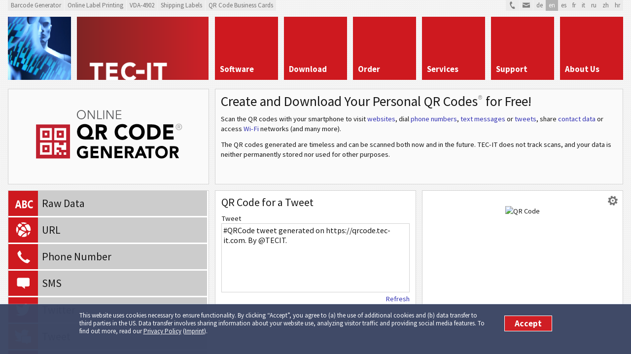

--- FILE ---
content_type: text/html; charset=utf-8
request_url: https://qrcode.tec-it.com/en/Tweet
body_size: 15796
content:

<!DOCTYPE html>
<html lang="en">
<head>
  <meta charset="utf-8" />
  <meta http-equiv="X-UA-Compatible" content="IE=Edge">
  <meta name="viewport" content="width=device-width, initial-scale=1.0" />
   
  <meta name="mobile-web-app-capable" content="yes" />
  <meta name="COPYRIGHT" content="TEC-IT Datenverarbeitung GmbH (c) 2026" />
  <meta name="DESCRIPTION" content="Create QR Codes for Tweets, Valid Forever! FREE QR Code Generator for Perpetual Valid QRs." />
  <meta name="KEYWORDS" content="Free QR Code Generator, QR Code Generator, Create QR Codes, Free QR Codes, Create QR Codes for Tweets, Valid Forever, QR, QR Code, QRCode, QR Codes, QRCodes, Create, Generate, Make, Download, Creator, Generator, Maker, Online" />
  <meta name="REVISIT-AFTER" content="7 days" />
  <meta name="ROBOTS" content="all" />

  
  <link title="Barcode Software RSS Feeds" href="https://www.tec-it.com/rss/RSS-2.0.aspx" rel="alternate" type="application/rss+xml" />

  
  <meta property="og:title" content="Free QR Code Generator: Create QR Codes for Tweets, Valid Forever" />
  <meta property="og:description" />
  <meta property="og:type" content="website" />
  <meta property="og:image" />
  <meta property="og:url" content="https://qrcode.tec-it.com/en/Tweet" />
  <link rel="preload" href="https://www.tec-it.com/fonts/sourcesanspro/v21/6xK3dSBYKcSV-LCoeQqfX1RYOo3qOK7j.woff" as="font" type="font/woff2" crossorigin>
  <link rel="preload" href="https://www.tec-it.com/fonts/sourcesanspro/v21/6xKydSBYKcSV-LCoeQqfX1RYOo3ig4vwlxdo.woff" as="font" type="font/woff2" crossorigin>

  <meta name="current-culture" content="en" />
  <base href="https://qrcode.tec-it.com/en" />
  <title>Free QR Code Generator: Create QR Codes for Tweets, Valid Forever</title>

  
  <link href="/Content/fonts/sourcesanspro.tec-it.com.css" rel="stylesheet"/>


  <link href="/Content/Common/Metro/css?v=gd0P5oz91bSlA4Vfy6I3Q8MazM1mOe3Px7khE7jEMMg1" rel="stylesheet"/>

  <link href="/Content/css?v=HJPu3JrtpJROm4330BHPU8_Vpl2nniFheM_K5XfZ6bQ1" rel="stylesheet"/>

  

  
  <link href="/images/favicon/apple-touch-icon.png" rel="apple-touch-icon" sizes="180x180" />

  <link href="/images/favicon/favicon-16x16.png" rel="icon" sizes="16x16" type="image/png" />
  <link href="/images/favicon/favicon-32x32.png" rel="icon" sizes="32x32" type="image/png" />

  <link href="/manifest.json" rel="manifest" />
  <link color="#253e86" href="/images/favicon/safari-pinned-tab.svg" rel="mask-icon" />

  <link href="/images/favicon/favicon.ico" rel="SHORTCUT ICON" />


    <meta name="theme-color" content="#253e86">

  <meta name="msapplication-config" content="/browserconfig.xml">

    <script>
      /* Opt out handler */
      var gaPropertyLgcy = 'UA-277689-1';
      var gaDisableLgcy = 'ga-disable-' + gaPropertyLgcy;
      var gaProperty = 'G-3F8PDCV27C';
      var gaDisable = 'ga-disable-' + gaProperty;
      if (document.cookie.indexOf(gaDisableLgcy + '=true') > -1) { window[gaDisable] = true; }
      function gaOptout() {
        document.cookie = gaDisableLgcy + '=true; expires=Thu, 31 Dec 2099 23:59:59 UTC; domain=tec-it.com; path=/';
        window[gaDisable] = true;
      }
    </script>
    <script>
      /* GTag initialization */
      window.dataLayer = window.dataLayer || [];
      function gtag(){dataLayer.push(arguments);}
      gtag('js', new Date());
      gtag('config', 'G-3F8PDCV27C');
  
      /* GTag loading */
      function ClientLoadGoogleTag() {
        var _gaLibrary = 'https://www.googletagmanager.com/gtag/js?id=' + 'G-3F8PDCV27C';
        var _gts = document.createElement("script");
        _gts.setAttribute("src", _gaLibrary);
        _gts.setAttribute("async", true);
        _scn=document.getElementsByTagName("script")[0];
        _scn.parentNode.insertBefore(_gts, _scn);
      }
      //var gaAccepted = typeof (hasAcceptedCookieConsent) !== 'undefined' && hasAcceptedCookieConsent();
      var gaAccepted = document.cookie.indexOf("enableCookies=true")!==-1;
      if (gaAccepted)
        ClientLoadGoogleTag();
      var cookiesAcceptedCallbacks = cookiesAcceptedCallbacks || new Array();
      cookiesAcceptedCallbacks.push(function () {
        ClientLoadGoogleTag();
      });
    </script>
  
  <link rel="canonical" href="https://qrcode.tec-it.com/en/Tweet" />

</head>
<body class="en">
  <div class="container">
    
<header class="clearfix">
  <div id="preHeader" class="block-full clearfix">
      <div class="linksBar">
          <a href="https://barcode.tec-it.com/" title="Free Online Barcode Generator">
            <span>Barcode Generator</span>
          </a>
          <a href="https://label.tec-it.com/en" title="Free Barcode Label Generator">
            <span>Online Label Printing</span>
          </a>
          <a href="https://label.tec-it.com/en/Group/VDA" title="Online VDA-4902 Label Generator">
            <span>VDA-4902</span>
          </a>
          <a href="https://label.tec-it.com/en" title="Free Online Shipping Label Generator">
            <span>Shipping Labels</span>
          </a>
          <a href="https://businesscards.tec-it.com/en" title="Free Online Business Cards with 2D Codes (QR Code, Data Matrix)">
            <span>QR Code Business Cards</span>
          </a>
      </div>


    <!-- Language Bar -->
    <div class="utilityBar">
      <a href="https://www.tec-it.com/company/contact/Default.aspx" class="contact" title="Contact TEC-IT">&nbsp;
        <svg version="1.1" xmlns="http://www.w3.org/2000/svg" xmlns:xlink="http://www.w3.org/1999/xlink" x="0px" y="0px"
        width="15px" height="15px" viewBox="0 0 15 15" enable-background="new 0 0 15 15" xml:space="preserve">
          <g>
            <path fill="#808080" d="M12.617,13.299l-1.548-2.862c-0.171-0.314-0.564-0.433-0.88-0.263l-1.387,0.725
                    c0,0-1.558,0.921-3.144-2.012C4.073,5.953,5.474,4.74,5.474,4.74l1.421-0.703c0.316-0.169,0.435-0.52,0.264-0.834L5.612,0.341
                    c-0.17-0.315-0.564-0.433-0.88-0.263l-1.378,0.74c0,0-2.765,2.491,0.687,8.875c3.452,6.386,6.935,5.225,6.935,5.225l1.379-0.741
                    C12.669,14.007,12.787,13.614,12.617,13.299z"/>
          </g>
        </svg>
      </a>
      <a href="https://www.tec-it.com/company/contact/onlineform/Default.aspx" class="mail" title="Send an Email">&nbsp;
        <svg version="1.1" xmlns="http://www.w3.org/2000/svg" xmlns:xlink="http://www.w3.org/1999/xlink" x="0px" y="0px"
        width="15px" height="15px" viewBox="0 0 15 15" enable-background="new 0 0 15 15" xml:space="preserve">
          <g>
            <polygon fill="#808080" points="7.502,7.624 15,4.058 15,2.5 0,2.5 0,4.009   "/>
            <polygon fill="#808080" points="7.498,9.286 0,5.675 0,12.5 15,12.5 15,5.72 "/>
          </g>
        </svg>
      </a>

      <ul class="styled-list languageList"><li><a href="/de/Tweet" title="Deutsch">de</a></li><li><a class="selected" href="/en/Tweet" title="English">en</a></li><li><a href="/es/Tweet" title="Español">es</a></li><li><a href="/fr/Tweet" title="Français">fr</a></li><li><a href="/it/Tweet" title="Italiano">it</a></li><li><a href="/ru/Tweet" title="Русский">ru</a></li><li><a href="/zh/Tweet" title="中文">zh</a></li><li><a href="/hr/Tweet" title="Hrvatski">hr</a></li></ul>
    </div>
  </div>

  <!-- Header Menu -->
  <div id="logo-pane" class="block-3 no-mar">
    <div class="block-1 block-h-1"></div>
    <div class="block-2 block-h-1">
      <a href="https://www.tec-it.com" title="Barcode Software and More..."></a>
    </div>
  </div>
  <ul class="link-list block-6 no-mar styled-list primary-menu">
    <li class="link-list-item selected block-1 block-h-1 bg-color-menu">
      <a href="https://www.tec-it.com/en/software/Default.aspx" title="Barcode Software, SAP Barcode Software, Report Generator, Label Printing Software, Data Acquisition Software, Output Management"><span>Software</span></a>
    </li>
    <li class="link-list-item block-1 block-h-1 bg-color-menu">
      <a href="https://www.tec-it.com/en/download/Default.aspx" title="Download Bar Code Software, Download Barcode SDK, Download SAP Barcode DLL, Download Report Generator, Download Label Software"><span>Download</span></a>
    </li>
    <li class="link-list-item block-1 block-h-1 bg-color-menu">
      <a href="https://www.tec-it.com/en/order/Default.aspx" title="Place an Order, Prices, Licensing"><span>Order</span></a>
    </li>
    <li class="link-list-item block-1 block-h-1 bg-color-menu">
      <a href="https://www.tec-it.com/en/service/Default.aspx" title="Consulting, Custom Programming, Bar Code and Output Solutions"><span>Services</span></a>
    </li>
    <li class="link-list-item block-1 block-h-1 bg-color-menu">
      <a href="https://www.tec-it.com/en/support/Default.aspx" title="Support, FAQ, Barcode Overview, Links, Tips and Tricks"><span>Support</span></a>
    </li>
    <li class="link-list-item block-1 block-h-1 bg-color-menu">
      <a href="https://www.tec-it.com/en/company/Default.aspx" title="TEC-IT - The Barcode Software Provider"><span>About Us</span></a>
    </li>
  </ul>

  <div id="logo-pane-small" class="clearfix block-full">
    <div class="logo"></div>
    <div class="homeWrapper">
      <a href="https://www.tec-it.com" title="Barcode Software and More..."></a>
      
      <div class="primary-menu-select">
        <div class="styled-select">
          <select aria-label="menu" id="select-menu">
            <option value="">Menu</option>
            <option value="https://www.tec-it.com/en/software/Default.aspx">Software</option>
            <option value="https://www.tec-it.com/en/download/Default.aspx">Download</option>
            <option value="https://www.tec-it.com/en/order/Default.aspx">Order</option>
            <option value="https://www.tec-it.com/en/service/Default.aspx">Services</option>
            <option value="https://www.tec-it.com/en/support/Default.aspx">Support</option>
            <option value="https://www.tec-it.com/en/company/Default.aspx">About Us</option>
            <option value="">Free Online Demos</option>
              <option value="https://barcode.tec-it.com/">- Barcode Generator</option>
              <option value="https://label.tec-it.com/en">- Online Label Printing</option>
              <option value="https://label.tec-it.com/en/Group/VDA">- VDA-4902</option>
              <option value="https://label.tec-it.com/en">- Shipping Labels</option>
              <option value="https://businesscards.tec-it.com/en">- QR Code Business Cards</option>
          </select>
        </div>
      </div>
    </div>
  </div>
</header>


    


<!-- Title -->
<div class="blocks-same-height-wrapper">
  <div class="blocks-same-height">
    <!-- Title text -->
    <div class="block-3 bg-color-heading block-logo">
      <?xml version="1.0" encoding="utf-8"?>
<!-- Generator: Adobe Illustrator 16.0.3, SVG Export Plug-In . SVG Version: 6.00 Build 0)  -->
<svg id="Layer_1" data-name="Layer 1" xmlns="http://www.w3.org/2000/svg" viewBox="0 0 453.5 209.8">
	<defs>
		<style>
			.cls-1 {
			fill: #fff;
			}

			.cls-2 {
			fill: #bf202f;
			}

			.cls-3 {
			fill: #b2b2b2;
			}

			.cls-4 {
			fill: #58595b;
			}
		</style>
	</defs>
	<g>
		<g>
			<g id="layer6">
				<rect id="rect4898" class="cls-2" x="63.52" y="80.43" width="76.54" height="76.54"/>
			</g>
			<g id="layer3">
				<g id="g4177">
					<path id="rect4213" class="cls-1" d="M72.51,88.49l-.05,27.29,26.79.06.05-27.29-26.78-.05ZM77.85,93.96l16.07.03-.03,16.37-16.07-.03.03-16.37ZM83.2,99.43v5.46s5.35.01,5.35.01v-5.46s-5.35-.01-5.35-.01Z"/>
					<path id="rect4213-5" class="cls-1" d="M72.44,121.24l-.05,27.29,26.78.06.05-27.29-26.79-.06ZM77.79,126.71l16.07.03-.03,16.37-16.07-.04.03-16.37ZM83.14,132.17v5.46s5.35.01,5.35.01v-5.46s-5.35-.01-5.35-.01Z"/>
					<path id="rect4213-5-7" class="cls-1" d="M104.65,88.56l-.05,27.29,26.79.06.05-27.29-26.79-.06ZM110,94.03l16.07.03-.03,16.37-16.07-.03.03-16.37ZM115.34,99.5v5.46s5.35.01,5.35.01v-5.46s-5.35-.01-5.35-.01Z"/>
					<path id="path4316" class="cls-1" d="M104.58,121.3l-.05,27.29h5.36s.01-5.45.01-5.45h5.36s0-5.45,0-5.45h-5.36s.01-5.47.01-5.47l10.72.02v5.46s10.7.02,10.7.02l.03-16.37h-5.36s-.01,5.45-.01,5.45l-10.72-.02v-5.46s-10.7-.02-10.7-.02ZM115.26,143.16v5.46s5.35.01,5.35.01v-5.46s-5.35-.01-5.35-.01ZM125.97,143.18v5.46s5.35.01,5.35.01v-5.46s-5.35-.01-5.35-.01Z"/>
				</g>
			</g>
		</g>
		<g>
			<path class="cls-4" d="M175.61,58.39c-.04,3.06-.98,5.55-2.85,7.45-1.84,1.94-4.23,2.93-7.16,2.97-2.91-.04-5.29-1.03-7.13-2.97-1.88-1.91-2.84-4.39-2.87-7.45.04-3.08.99-5.57,2.87-7.48,1.84-1.92,4.22-2.9,7.13-2.94,2.93.04,5.32,1.02,7.16,2.94,1.86,1.91,2.81,4.4,2.85,7.48ZM173.51,58.39c-.02-2.37-.72-4.38-2.1-6.03-1.37-1.66-3.31-2.52-5.81-2.56-2.49.05-4.42.9-5.79,2.56-1.4,1.64-2.11,3.65-2.12,6.03.02,2.34.73,4.33,2.12,5.97,1.37,1.71,3.3,2.58,5.79,2.62,2.5-.04,4.44-.91,5.81-2.62,1.38-1.64,2.08-3.63,2.1-5.97Z"/>
			<path class="cls-4" d="M193.86,65.29h.05v-16.82h1.94v19.82h-2.45l-11.44-16.98h-.05v16.98h-1.94v-19.82h2.43l11.46,16.82Z"/>
			<path class="cls-4" d="M203.41,66.47h8.96v1.83h-10.9v-19.82h1.94v17.99Z"/>
			<path class="cls-4" d="M217.13,68.3h-1.94v-19.82h1.94v19.82Z"/>
			<path class="cls-4" d="M236.2,65.29h.05v-16.82h1.94v19.82h-2.45l-11.44-16.98h-.05v16.98h-1.94v-19.82h2.43l11.47,16.82Z"/>
			<path class="cls-4" d="M245.75,66.47h10.28v1.83h-12.22v-19.82h11.91v1.85h-9.96v6.77h9.6v1.83h-9.6v7.55Z"/>
			<path d="M193.68,114.3h-19.95c-5.2,0-9.45-1.55-12.73-4.66-3.37-3-5.08-7.25-5.11-12.75.06-5.22,1.78-9.41,5.15-12.59,3.28-3.2,7.42-4.82,12.4-4.85,5,.03,9.15,1.65,12.45,4.86,3.34,3.17,5.04,7.37,5.1,12.59,0,2.42-.53,4.68-1.58,6.75-.5,1-1.16,1.92-1.99,2.75-.83.83-1.81,1.52-2.96,2.06v.09h9.2v5.74ZM163.39,96.89c.03,2.98,1.02,5.44,2.98,7.4,1.89,2.05,4.26,3.09,7.09,3.12,2.85-.03,5.22-1.07,7.11-3.12,1.92-1.96,2.9-4.42,2.93-7.4-.03-3.02-1.01-5.53-2.93-7.52-1.89-1.99-4.26-3-7.11-3.03-2.83.03-5.2,1.04-7.09,3.03-1.96,1.99-2.95,4.5-2.98,7.52Z"/>
			<path d="M198.05,80.32h12.75c3.49-.03,6.42.69,8.78,2.16,2.34,1.52,3.55,4.23,3.61,8.16,0,2.41-.58,4.44-1.74,6.09-1.21,1.67-2.99,2.75-5.34,3.23l8.36,14.34h-8.68l-6.88-13.59h-3.59v13.59h-7.27v-33.98ZM205.3,94.38h4.28c.71,0,1.43-.05,2.16-.14.71-.03,1.36-.16,1.96-.38.61-.27,1.1-.66,1.48-1.17.35-.5.52-1.2.52-2.11,0-.86-.16-1.56-.48-2.11-.33-.52-.78-.91-1.34-1.2-1.12-.45-2.4-.66-3.82-.63h-4.75v7.74Z"/>
			<path d="M263.93,89.13c-1.47-1.83-3.55-2.76-6.25-2.79-2.78.03-5.04,1.06-6.78,3.08-1.8,2.02-2.72,4.65-2.75,7.89.03,3.24.93,5.86,2.7,7.85,1.74,2.05,3.94,3.09,6.61,3.12,2.98-.03,5.24-1.25,6.79-3.66l6.04,4.67c-1.39,1.98-3.14,3.44-5.24,4.39-2.12,1-4.33,1.49-6.65,1.49-5.2-.03-9.43-1.66-12.68-4.9-3.31-3.14-5-7.46-5.06-12.96.06-5.53,1.75-9.88,5.06-13.05,3.25-3.17,7.48-4.77,12.68-4.8,1.92,0,3.89.35,5.9,1.05,2.01.76,3.74,2.07,5.2,3.92l-5.56,4.71Z"/>
			<path d="M273.06,97.31c.06-5.53,1.75-9.88,5.06-13.05,3.25-3.17,7.48-4.77,12.68-4.8,5.26.03,9.52,1.63,12.77,4.8,3.25,3.17,4.91,7.52,4.97,13.05-.06,5.5-1.72,9.82-4.97,12.96-3.25,3.23-7.51,4.87-12.77,4.9-5.2-.03-9.43-1.66-12.68-4.9-3.31-3.14-5-7.46-5.06-12.96ZM280.56,97.31c0,3.24.95,5.86,2.84,7.85,1.83,2.05,4.3,3.09,7.41,3.12,3.17-.03,5.67-1.07,7.5-3.12,1.79-1.99,2.7-4.6,2.73-7.85-.03-3.24-.94-5.87-2.73-7.89-1.83-2.02-4.34-3.05-7.5-3.08-3.11.03-5.58,1.06-7.41,3.08-1.9,2.02-2.84,4.65-2.84,7.89Z"/>
			<path d="M314.25,80.32h10.89c5.44-.03,10.03,1.25,13.75,3.84,3.75,2.66,5.65,7.07,5.72,13.24-.09,5.5-1.94,9.68-5.53,12.54-3.57,2.91-7.89,4.36-12.95,4.36h-11.86v-33.98ZM321.5,107.41h3.77c3.47.03,6.29-.74,8.46-2.3,2.21-1.61,3.33-4.31,3.37-8.08-.03-3.37-1.13-5.86-3.3-7.47-2.18-1.57-4.86-2.35-8.03-2.35h-4.27v20.21Z"/>
			<path d="M350.47,80.32h22.39v6.89h-15.14v6.38h14.3v6.89h-14.3v6.94h15.98v6.89h-23.23v-33.98Z"/>
			<path d="M180.55,154.42c-3.42,1.74-7.06,2.59-10.93,2.57-4.12-.03-7.47-1.32-10.05-3.88-2.62-2.49-3.96-5.91-4.01-10.26.05-4.38,1.38-7.82,4.01-10.33,2.58-2.51,5.93-3.78,10.05-3.8,4.22-.05,7.68,1.11,10.37,3.47l-4.05,4.54c-.76-.83-1.62-1.48-2.61-1.94-1.01-.41-2.25-.62-3.73-.62-2.46.03-4.41.84-5.87,2.44-1.5,1.6-2.25,3.68-2.25,6.25s.75,4.64,2.25,6.21c1.45,1.62,3.41,2.45,5.87,2.47,1.25,0,2.34-.16,3.28-.47.91-.27,1.62-.57,2.14-.88v-4.38h-4.68v-5.45h10.2v14.05Z"/>
			<path d="M186.33,129.4h17.72v5.45h-11.98v5.05h11.32v5.46h-11.32v5.49h12.65v5.45h-18.39v-26.9Z"/>
			<path d="M209.67,129.4h7.82l11.07,18.72h.07v-18.72h5.75v26.9h-7.51l-11.38-19.15h-.07v19.15h-5.75v-26.9Z"/>
			<path d="M240.48,129.4h17.72v5.45h-11.98v5.05h11.32v5.46h-11.32v5.49h12.65v5.45h-18.39v-26.9Z"/>
			<path d="M263.81,129.4h10.1c2.77-.02,5.08.54,6.95,1.71,1.86,1.2,2.81,3.35,2.86,6.46,0,1.91-.46,3.51-1.38,4.82-.96,1.32-2.37,2.18-4.23,2.56l6.62,11.36h-6.87l-5.45-10.76h-2.84v10.76h-5.75v-26.9ZM269.55,140.53h3.39c.56,0,1.13-.04,1.71-.11.56-.02,1.08-.12,1.55-.3.48-.21.87-.52,1.17-.93.28-.4.42-.95.42-1.67,0-.68-.13-1.24-.38-1.67-.26-.41-.62-.72-1.06-.95-.89-.36-1.9-.53-3.03-.5h-3.76v6.12Z"/>
			<path d="M297.01,129.4h4.9l11.71,26.9h-6.7l-2.32-5.69h-10.45l-2.25,5.69h-6.53l11.63-26.9ZM299.28,137.21l-3.27,8.4h6.59l-3.32-8.4Z"/>
			<path d="M317.38,134.65h-7.45v-5.25h20.64v5.25h-7.45v21.65h-5.74v-21.65Z"/>
			<path d="M332.38,142.85c.05-4.38,1.38-7.82,4-10.33,2.57-2.51,5.92-3.78,10.04-3.8,4.17.03,7.54,1.29,10.11,3.8,2.57,2.51,3.88,5.96,3.93,10.33-.05,4.35-1.36,7.77-3.93,10.26-2.57,2.56-5.94,3.85-10.11,3.88-4.12-.03-7.46-1.32-10.04-3.88-2.62-2.49-3.96-5.91-4-10.26ZM338.31,142.85c0,2.57.75,4.64,2.25,6.21,1.45,1.62,3.41,2.45,5.87,2.47,2.51-.02,4.49-.85,5.94-2.47,1.42-1.57,2.14-3.65,2.16-6.21-.02-2.57-.74-4.65-2.16-6.25-1.45-1.6-3.43-2.41-5.94-2.44-2.46.03-4.42.84-5.87,2.44-1.5,1.6-2.25,3.68-2.25,6.25Z"/>
			<path d="M364.99,129.4h10.1c2.77-.02,5.08.54,6.95,1.71,1.86,1.2,2.81,3.35,2.86,6.46,0,1.91-.46,3.51-1.38,4.82-.96,1.32-2.37,2.18-4.23,2.56l6.62,11.36h-6.87l-5.45-10.76h-2.84v10.76h-5.75v-26.9ZM370.73,140.53h3.39c.56,0,1.13-.04,1.71-.11.56-.02,1.08-.12,1.55-.3.48-.21.87-.52,1.17-.93.28-.4.41-.95.41-1.67,0-.68-.13-1.24-.38-1.67-.26-.41-.62-.72-1.06-.95-.89-.36-1.9-.53-3.03-.5h-3.76v6.12Z"/>
		</g>
	</g>
	<path class="cls-3" d="M385.46,93.26c-1,0-1.93-.18-2.8-.53-.87-.35-1.63-.85-2.28-1.49-.65-.64-1.17-1.4-1.55-2.28-.38-.88-.58-1.86-.58-2.94s.19-2.06.58-2.94c.38-.88.9-1.64,1.55-2.28s1.41-1.13,2.28-1.49c.87-.36,1.8-.53,2.8-.53s1.94.18,2.82.53c.88.36,1.65.85,2.3,1.49.65.64,1.17,1.39,1.55,2.28.38.88.57,1.86.57,2.94s-.19,2.06-.57,2.94c-.38.88-.9,1.64-1.55,2.28-.65.64-1.42,1.13-2.3,1.49-.88.35-1.82.53-2.82.53ZM385.46,91.9c.79,0,1.54-.14,2.24-.42.7-.28,1.31-.68,1.82-1.19.51-.52.91-1.13,1.21-1.85.29-.72.44-1.52.44-2.4s-.15-1.65-.44-2.37c-.29-.72-.7-1.35-1.21-1.87-.51-.53-1.12-.94-1.82-1.23-.7-.29-1.45-.44-2.24-.44s-1.57.15-2.26.44c-.69.29-1.28.7-1.78,1.23-.5.53-.9,1.15-1.19,1.87-.29.72-.44,1.51-.44,2.37s.15,1.68.44,2.4c.29.72.69,1.34,1.19,1.85s1.09.91,1.78,1.19c.69.28,1.44.42,2.26.42ZM382.7,82.21h2.91c.82,0,1.52.18,2.11.53.59.36.88.97.88,1.85,0,.44-.13.85-.38,1.23-.26.38-.6.64-1.04.79l1.77,3.05h-1.77l-1.34-2.57h-1.57v2.57h-1.57v-7.45h0ZM385.27,85.92c1.1,0,1.65-.42,1.65-1.25,0-.37-.11-.66-.34-.88-.23-.22-.64-.33-1.23-.33h-1.07v2.46h1Z"/>
</svg>

    </div>
    <!-- Title Description -->
    <div class="block-6 bg-color-heading heading">
      <div class="block-inner">
        <h1>Create and Download Your Personal QR Codes<sup class="reg">®</sup> for Free!</h1>
<p>Scan the QR codes with your smartphone to visit <a href="/en/Url" title="QR Code for Visiting a Website">websites</a>, 
dial <a href="/en/Phone" title="QR Code for Phone Calls">phone numbers</a>, 
<a href="/en/Sms" title="QR Code for Texting a Message">text messages</a> 
or <a href="/en/Tweet" title="QR Code for Tweeting a Tweet">tweets</a>, 
share <a href="/en/VCard" title="QR Code for vCard Contact Data">contact data</a> 
or access <a href="/en/Wifi" title="QR Code for Accessing a Wi-Fi Network">Wi-Fi</a> networks (and many more).</p>
<p>The QR codes generated are timeless and can be scanned both now and in the future. TEC-IT does not track scans, and your data is neither permanently stored nor used for other purposes.</p>
      </div>
    </div>
  </div>
</div>

<noscript>
  <style> 
    .barcodeGenerate,
    #barcodeGenerator .block-3:not(:nth-child(2)) {
      display: block;
    }
    .barcodeSettingsToggle,
    .barcodeRefresh,
    .fullButton.showBarcodeButton 
    {
      display:none;
    }
    .barcodeDataPane .scroll-pane 
    {
      bottom: 1px;
    }
    .noJSWarning {
      text-align: center;
      color: #ce191f;
    }
  </style>

  <div class="block-full bg-color-main clearfix">
    <div class="block-inner">
      <p class="noJSWarning">
        Please enable JavaScript to use this Free QR Code® Generator!
      </p>
    </div>
  </div>

</noscript>

<div id="barcodeGenerator">
<form action="" class="clearfix" method="post">  <div class="block-full bg-color-main mobile-title selected">
    <div class="mobile-title-number">
      <p>1</p>
    </div>
    <div class="block-inner">
      <h2>Choose QR Code Type</h2>
    </div>
  </div>
    <div class="block-3 block-h-3 bg-color-main clearfix">
      <div class="barcodeType tecit-selection">
        

<ul class="link-list styled-list"><li class="link-list-item   boxRaw"><a data-value="Raw" href="/en/Raw" title="Create Everlasting Plain Text QRs"><span>Raw Data</span></a></li><li class="link-list-item   boxUrl"><a data-value="Url" href="/en/Url" title="Create Perpetual URL QR Codes"><span>URL</span></a></li><li class="link-list-item   boxPhone"><a data-value="Phone" href="/en/Phone" title="Create Phone QR Codes, Perpetual Validity"><span>Phone Number</span></a></li><li class="link-list-item   boxSms"><a data-value="Sms" href="/en/Sms" title="Create Everlasting QR Codes for Texting (SMS)"><span>SMS</span></a></li><li class="link-list-item   boxTwitter"><a data-value="Twitter" href="/en/Twitter" title="Create Twitter Profile QRs, Valid Forever"><span>Twitter</span></a></li><li class="link-list-item selected  boxTweet"><a data-value="Tweet" href="/en/Tweet" title="Create QR Codes for Tweets, Valid Forever"><span>Tweet</span></a></li><li class="link-list-item   boxWifi"><a data-value="Wifi" href="/en/Wifi" title="Create Wi-Fi QR Codes, Valid Forever"><span>Wi-Fi</span></a></li><li class="link-list-item   boxEmail"><a data-value="Email" href="/en/Email" title="Create E-Mail QR Codes, Scannable Forever"><span>Email</span></a></li><li class="link-list-item   boxCalendar"><a data-value="Calendar" href="/en/Calendar" title="Create Event QR Codes, Scannable Forever"><span>Event</span></a></li><li class="link-list-item   boxVCard"><a data-value="VCard" href="/en/VCard" title="Create vCard QR Codes, Valid Forever"><span>vCard</span></a></li><li class="link-list-item   boxMeCard"><a data-value="MeCard" href="/en/MeCard" title="Create Everlasting MeCard QR Codes"><span>MeCard</span></a></li><li class="link-list-item   boxSEPA"><a data-value="SEPA" href="/en/SEPA" title="Create Everlasting SEPA Transfer EPC QR Codes"><span>EPC QR Code V2</span></a></li></ul>


      </div>
    </div>
    <div class="block-3 bg-color-main selectedBarcode">
      <div class="block-inner">
        <div>
          <span>

            Create QR Codes for Tweets, Valid Forever
          </span>
        </div>
      </div>
    </div>
  <div class="block-full bg-color-main mobile-title ">
    <div class="mobile-title-number">
      <p>2</p>
    </div>
    <div class="block-inner">
      <h2>Enter Data</h2>
    </div>
  </div>
    <div class="block-3 block-h-3 bg-color-main barcodeDataPane">
      <div class="block-inner scroll-pane">
        <div class="barcodeData">
          
      <h2>QR Code for a Tweet</h2>
      <div class="clearfix">
        
        <div class="editor-label"><label for="Data_Tweet">Tweet</label></div>
<div class="editor-field"><textarea class="text-box multi-line" data-val="true" data-val-length="A tweet can only be 280 characters long" data-val-length-max="280" data-val-required="This field is required" id="Data_Tweet" name="Data.Tweet">
#QRCode tweet generated on https://qrcode.tec-it.com. By @TECIT.</textarea> <span class="field-validation-valid" data-valmsg-for="Data.Tweet" data-valmsg-replace="true"></span></div>
<input data-val="true" data-val-required="The DataType field is required." id="Data_DataType" name="Data.DataType" type="hidden" value="Tweet" />
      </div>


        </div>
        <div class="barcodeRefresh">
          <a href="#" title="Refresh QR Code">Refresh</a>
        </div>
        <div class="barcodeGenerate">
          <label>&nbsp;</label>
          <input type="submit" value="Generate" />
        </div>
      </div>
      <a class="fullButton showBarcodeButton" href="#" title="Show QR Code">
        <span>Show QR Code</span>
      </a>
      <div class="datepicker">
        <div class="datepicker-buttonpane clearfix">
          <a class="grayButton dpDoneButton" title="Cancel">Cancel</a>
          <div>
            <a class="redButton dpClearButton" title="Clear">Clear</a>
            <a class="redButton dpTodayButton" title="Today">Today</a>
          </div>
        </div>
      </div>
      <div class="timepicker"></div>
    </div>
  <div class="block-full bg-color-main mobile-title ">
    <div class="mobile-title-number">
      <p>3</p>
    </div>
    <div class="block-inner">
      <h2>Download QR Code</h2>
    </div>
  </div>
    <div class="block-3 block-h-3 bg-color-main">
      <div class="barcode">
        <img src="API/QRCode?data=https%3a%2f%2fwww.twitter.com%2fhome%3fstatus%3d%23QRCode+tweet+generated+on+https%3a%2f%2fqrcode.tec-it.com.+By+%40TECIT." alt="QR Code" />
        <a class="barcodeSettingsToggle" title="QR Code Settings"></a>
        <a class="fullButton downloadButton" href="API/QRCode?data=https%3a%2f%2fwww.twitter.com%2fhome%3fstatus%3d%23QRCode+tweet+generated+on+https%3a%2f%2fqrcode.tec-it.com.+By+%40TECIT.&amp;method=download" title="Download QR Code" target="_self" download>
          <span>Download</span>
        </a>
        <div class="barcodeError">
          <span></span>
        </div>
      </div>
      
      <div class="barcodeSettings">
        <div class="headerPane">
          <div class="dropdownMenu">
            <a class="grayButton">
              <span class="dropdownText">Settings</span>
              <span class="dropdownButton"></span>
            </a>
            <ul class="styled-list" style="display:none;">
              <li class="selected-list"><a id="generalSettingsToggle">Settings</a></li>
              <li><a id="colorSettingsToggle">Colors</a></li>
              <li><a id="apiSettingsToggle">API</a></li>
            </ul>
          </div>
        </div>

        <div class="generalSettings scroll-pane">
  <div class="clearfix">
  <div class="one-half">
    <label for="Settings_ErrorCorrection">Error Correction Level</label>
    <div class="styled-select">
      <select data-val="true" data-val-required="The Error Correction Level field is required." id="Settings_ErrorCorrection" name="Settings.ErrorCorrection"><option selected="selected" value="L">Low</option>
<option value="M">Medium</option>
<option value="Q">Quartil</option>
<option value="H">High</option>
</select>
    </div>
  </div>

  <div class="one-half last">
    <label for="Settings_Codepage">Code Page</label>
    <div class="styled-select">
      <select data-val="true" data-val-required="The Code Page field is required." id="Settings_Codepage" name="Settings.Codepage"><option value="Ansi">ANSI</option>
<option value="Cyrillic">Cyrillic</option>
<option selected="selected" value="Utf8">UTF-8</option>
</select>
    </div>
  </div>
</div>

<div class="clearfix">
  <div class="one-half">
      <label for="Settings_QuietZone">Quiet Zone</label>
      <input data-val="true" data-val-number="This field must be a number" id="Settings_QuietZone" name="Settings.QuietZone" type="text" value="0" />
      <span class="field-validation-valid" data-valmsg-for="Settings.QuietZone" data-valmsg-replace="true"></span>
  </div>

  <div class="one-half last">
    <label for="Settings_QuietUnit">Quiet Zone Unit</label>
    <div class="styled-select">
      <select data-val="true" data-val-required="The Quiet Zone Unit field is required." id="Settings_QuietUnit" name="Settings.QuietUnit"><option selected="selected" value="Mm">Millimeter</option>
<option value="In">Inch</option>
<option value="Mil">Mils</option>
<option value="Mod">Modules</option>
<option value="Px">Pixel</option>
</select>
    </div>
  </div>
</div>

<div class="clearfix">
  <div class="one-half">
    <label for="Settings_Dpi">DPI</label>
    <input data-val="true" data-val-number="This field must be a number" data-val-range="Enter a value between 96 and 300" data-val-range-max="300" data-val-range-min="96" id="Settings_Dpi" name="Settings.Dpi" type="text" value="300" />
    <span class="field-validation-valid" data-valmsg-for="Settings.Dpi" data-valmsg-replace="true"></span>
    <p class="hint"><a href='https://www.tec-it.com/en/company/contact/onlineform/Default.aspx?TECITREF=Online+Barcode+Generator' target='_blank' title='Please contact us for more information'>Subscribers</a> can adjust up to 600 DPI</p>
</div>

  <div class="one-half last">
    <label for="Settings_Size">Size</label>
    <div class="styled-select">
      <select data-val="true" data-val-required="The Size field is required." id="Settings_Size" name="Settings.Size"><option value="Small">Small</option>
<option selected="selected" value="Medium">Medium</option>
<option value="Large">Large</option>
</select>
    </div>
  </div>
</div>


</div>
<div class="colorSettings scroll-pane" style="display: none;">
  <div class="clearfix">
  <label for="Settings_Color">QR Code Color</label>
  <input class="color" data-val="true" data-val-hexadecimalcolor="Enter the color value in hexadecimal (#rrggbb)" id="Settings_Color" name="Settings.Color" type="color" value="#000000" />
  <span class="field-validation-valid" data-valmsg-for="Settings.Color" data-valmsg-replace="true"></span>
</div>

<div class="clearfix">
  <label for="Settings_IsTransparent">Transparent</label>
  <div class="styled-select">
    <select data-val="true" data-val-required="The Transparent field is required." id="Settings_IsTransparent" name="Settings.IsTransparent"><option value="true">Yes</option>
<option selected="selected" value="false">No</option>
</select>
  </div>
</div>

<div class="clearfix">
  <label for="Settings_BackColor">Background Color</label>
  <input class="color" data-val="true" data-val-hexadecimalcolor="Enter the color value in hexadecimal (#rrggbb)" id="Settings_BackColor" name="Settings.BackColor" type="color" value="#FFFFFF" />
  <span class="field-validation-valid" data-valmsg-for="Settings.BackColor" data-valmsg-replace="true"></span>
</div>
</div>
<div class="apiSettings scroll-pane" style="display: none;">
  <p>
  Copy this HTML to embed the QR Code:
</p>



<input id="embedMarkup" class="text-box" type="text" title="Copy this HTML to embed the QR Code" readonly value="&lt;img src=&quot;https://qrcode.tec-it.com/API/QRCode?data=https%3a%2f%2fwww.twitter.com%2fhome%3fstatus%3d%23QRCode+tweet+generated+on+https%3a%2f%2fqrcode.tec-it.com.+By+%40TECIT.&quot; /&gt;" />

<div class="getParameters">
  <div>
    <div>data
    </div>
    <div>QR Code data, needs to be HTML encoded</div>
  </div>
  <div>
    <div>errorcorrection
    </div>
    <div>Error correction level: L, M, Q or H
    </div>
  </div>
  <div>
    <div>color
    </div>
    <div>Hex color code for the QR symbol
    </div>
  </div>
  <div>
    <div>backcolor
    </div>
    <div>Hex color code for the background
    </div>
  </div>
  <div>
    <div>istransparent
    </div>
    <div>Transparency of the background: True or False
    </div>
  </div>
  <div>
    <div>quietzone
    </div>
    <div>Width of the whitespace around the QR code
    </div>
  </div>
  <div>
    <div>quietunit
    </div>
    <div>Measurement unit for the quiet zone: mm (default), in (inch), mil (mils), mod (modules) or px (pixel)
    </div>
  </div>
  <div>
    <div>codepage
    </div>
    <div>Code page used for encoding data. Choose between UTF8 (default), Cyrillic and ANSI
    </div>
  </div>
  <div>
    <div>dpi
    </div>
    <div>Resolution (DPI - dots per inch) of the QR code image [96..600]
    </div>
  </div>
  <div>
    <div>size
    </div>
    <div>Size of the QR code: small, medium or large
    </div>
  </div>
  <div>
    <div>method
    </div>
    <div>Method used for returning the created QR code image (PNG): BASE64 (BASE64 encoded byte array for AJAX calls), Image or Download
    </div>
  </div>
</div>

</div>


        <div class="buttonPane">
          <a class="redButton okButton" title="Close">Close</a>
        </div>
      </div>
    </div>
</form></div>

<!-- Content Description -->
<div class="block-full bg-color-main clearfix">
  <div class="eat-outer-margins">
    <div class="block-3">
      <div class="block-inner">      
        <h2>It's FREE!</h2><p>The generated QR codes are free and last forever. By using this service you agree to the <a href="#TOS" title="QR Code Generator Terms of Service">Terms of Service</a>.</p>
      </div>
    </div>
    <div class="block-3">
      <div class="block-inner">
        <h2>Embed QR Code</h2>
<p>Just <a class="apiLink" title="HTML to Create a QR Code">copy the HTML code</a> and embed the QR code easily into your web-page, blog or e-mail. </p>
<h2>QR Code Service API</h2>
<p>Interested in creating dynamic QR codes as part of your web-site or app? Learn more in the <a class="apiLink" title="QR Code Parameter Description">QR code API</a> description.</p>
      </div>
    </div>
    <div class="block-3">
      <div class="block-inner">
        <h2>QR Code Maker Software</h2>
<p>Choose between the professional barcode maker software 
<a href="https://www.tec-it.com/en/software/barcode-software/barcode-creator/barcode-studio/Default.aspx" title="Barcode Maker Software">Barcode Studio</a> 
or the freeware <a href="https://www.tec-it.com/en/software/online/Default.aspx" title="QR Code Freeware">QR Code Studio</a>. 
Both apps are available for Windows, macOS and Linux.</p> 
<ul class="styled-list link-list-bullet">
<li><a href="https://www.tec-it.com/en/download/barcode-studio/Default.aspx" title="Download Barcode Maker Software">Download Barcode Studio</a></li>
<li><a href="https://www.tec-it.com/en/download/free-software/qrcode-studio/Download.aspx" title="Download FREE QR Code Maker">Download QR Code Studio</a></li></ul>
      </div>
    </div>
  </div>
</div>








    


<footer class="clearfix">
  <div class="footer block-full bg-color-footer">
    <div class="eat-outer-margins">
      <div class="clearfix">
        <div class="block-3">
          <div class="block-inner">
            <h3>TEC-IT Datenverarbeitung GmbH</h3>
            <p>TEC-IT, Austria, has been developing software for <a href="https://www.tec-it.com/en/software/barcode-software/Default.aspx" title="Barcode Software">bar-coding</a>, <a href="https://www.tec-it.com/en/software/label-printing/label-software/tformer/Default.aspx" title="Label and Form Printing">printing</a>, <a href="https://www.tec-it.com/en/software/label-printing/Default.aspx" title="Label Software">labeling</a>, <a href="https://www.tec-it.com/en/software/report-generator/Default.aspx" title="Reporting Software">reporting</a> and <a href="https://www.tec-it.com/en/software/data-acquisition/twedge/keyboard-wedge/Default.aspx" title="Data Acquisition Software">data acquisition</a> since 1996.</p>
<p>Our company offers standard software like <a href="https://www.tec-it.com/en/software/report-generator/Default.aspx" title="Label Software, Report Designer">TFORMer</a>, <a href="https://www.tec-it.com/en/software/barcode-software/Default.aspx" title="Barcode Generator Software">TBarCode</a> and <a href="https://www.tec-it.com/en/software/barcode-software/barcode-creator/barcode-studio/Default.aspx" title="Barcode Maker Software">Barcode Studio</a>. Universal data acquisition tools like <a href="https://www.tec-it.com/en/software/data-acquisition/twedge/keyboard-wedge/Default.aspx" title="Data Acquisition Software">TWedge</a> or <a href="https://www.tec-it.com/en/software/mobile-data-acquisition/scan-it-to-office/overview/Default.aspx" title="Remote Data Collection and Barcode Scanning for PCs, Macs, Excel, Word, Sheets, Databases">Scan-IT to Office</a>, an Android/iOS app for <a href="https://www.tec-it.com/en/software/mobile-data-acquisition/Default.aspx" title="Apps for Mobile Data Collection and Barcode Scanning">mobile data collection</a>, complete our portfolio. Custom solutions are available <a href="https://www.tec-it.com/en/company/contact/onlineform/Default.aspx" title="Online Inquiry Form">on request</a>.</p>
<p>High quality software is what you are looking for — TEC-IT supplies this quality successfully.</p>
          </div>
        </div>
        <div class="block-3">
          <div class="block-inner">
            <h3>TEC-IT News</h3>
            <div class="news-item"><div class="news-item-text"><div class="date">3/31/2025</div><div><a class="title" href="https://www.tec-it.com/en/start/news/Default.aspx#112281">Introducing the Redesigned Barcode Studio V17.0</a></div></div></div><div class="news-item"><div class="news-item-text"><div class="date">3/10/2025</div><div><a class="title" href="https://www.tec-it.com/en/start/news/Default.aspx#112410">TFORMer 8.9.0 –  Improved E-Invoicing and Labeling</a></div></div></div><div class="news-item"><div class="news-item-text"><div class="date">2/19/2025</div><div><a class="title" href="https://www.tec-it.com/en/start/news/Default.aspx#112403">New Scanner Device Support for Scan-IT to Office!</a></div></div></div><div class="news-item"><div class="news-item-text"><div class="date">11/19/2024</div><div><a class="title" href="https://www.tec-it.com/en/start/news/Default.aspx#112398">Revenova Adds TEC-IT Barcode API to Salesforce TMS</a></div></div></div>

            <div class="news-item">
            <div class="news-item-text">
              <div class="date"></div>
              <div><a class="title" href="https://www.tec-it.com/en/start/news/Default.aspx" title="More news from TEC-IT...">More News...</a></div>
            </div>
          </div>
          </div>
        </div>
        <div class="block-3">
          <div class="block-inner">
            <h3>Quick Links</h3>
            <ul class="styled-list" style="margin: 1em 0;">
<li><b>Windows</b> - 
<a href="https://www.tec-it.com/en/software/barcode-software/barcode-creator/barcode-studio/Default.aspx" title="Barcode Image Creator Software">Barcode Creator</a> - 
<a href="https://www.tec-it.com/en/software/barcode-software/office/word/Default.aspx" title="Barcode Add-In for Microsoft Word and Office 365">Barcode for Word</a> - 
<a href="https://www.tec-it.com/en/software/barcode-software/office/excel/Default.aspx" title="Barcode Add-In for Microsoft Excel and Office 365">Barcode for Excel</a> - 
<a href="https://www.tec-it.com/en/software/barcode-software/tbarcode/overview/Default.aspx" title="Barcode Generator SDK">Barcode Software (SDK)</a> - 
<a href="https://www.tec-it.com/en/software/label-printing/Default.aspx" title="Barcode Label Software">Label Software</a> - 
<a href="https://www.tec-it.com/en/software/report-generator/Default.aspx" title="Reporting Software">Reporting</a> - 
<a href="https://www.tec-it.com/en/software/data-acquisition/Default.aspx" title="Data Acquisition Software">Data Acquisition Software</a></li>

<li><b>macOS</b> - 
<a href="https://www.tec-it.com/en/software/barcode-software/barcode-creator/barcode-studio/Default.aspx" title="Barcode Image Creator Software">Barcode Maker</a> - 
<a href="https://www.tec-it.com/en/software/barcode-software/barcode-linux-unix-mac-os-x/overview/Default.aspx" title="Barcode Generator SDK">Barcode SDK</a></li>

<li><b>Linux, UNIX</b> - 
<a href="https://www.tec-it.com/en/software/barcode-software/barcode-creator/barcode-studio/Default.aspx" title="Barcode Image Creator Software">Barcode Creator</a> - 
<a href="https://www.tec-it.com/en/software/barcode-software/barcode-linux-unix-mac-os-x/overview/Default.aspx" title="Barcode Generator SDK">Barcode Software (SDK)</a> - 
<a href="https://www.tec-it.com/en/software/barcode-software/barcode-linux-unix-mac-os-x/overview/Default.aspx" title="Barcode Spoolfilter">Barcode Server</a></li>

<li><b>SAP</b> - 
<a href="https://www.tec-it.com/en/software/sap/barcode-dll/general/Default.aspx" title="SAP Barcode DLL">Barcode DLL</a> - 
<a href="https://www.tec-it.com/en/software/sap/barcode-direct/general/Default.aspx" title="SAP Barcode Solution">Barcode Solution  (no Middleware)</a></li>

<li><b>Android</b> - 
<a href="https://www.tec-it.com/en/software/mobile-data-acquisition/scan-it-to-office/overview/Default.aspx" title="Mobile Data Collection for Excel, Word, Google Sheets, Databases, Applications">Remote Data Collection for PC/Mac</a> - 
<a href="https://www.tec-it.com/en/software/mobile-data-acquisition/rapid-inventory/overview/Default.aspx" title="Inventory Control and Stocktaking App">Stocktaking App</a> - 
<a href="https://www.tec-it.com/en/software/mobile-data-acquisition/barcode-keyboard/barcodekeyboard-overview/Default.aspx" title="Keyboard Which Scans Barcodes, Text and NFC Tags into Apps">Scanner Keyboard</a></li>

<li><b>iOS</b> - 
<a href="https://www.tec-it.com/en/software/mobile-data-acquisition/scan-it-to-office/overview/Default.aspx" title="Mobile Data Collection for Excel, Word, Google Sheets, Databases, Applications">Remote Data Collection for PC/Mac</a></li>

<li><b>Web Services</b> - 
<a href="https://label.tec-it.com/en" target="_blank" title="Label Generator">Online Label Printing</a> - 
<a href="https://barcode.tec-it.com/en" target="_blank" title="Barcode Generator">Online Barcode Generator</a> - 
<a href="https://qrcode.tec-it.com/en" target="_blank" title="QR Code Generator">QR Code® Generator</a></li>
</ul>
          </div>
        </div>
      </div>

      <div class="sub-footer-divider">
      </div>

      <!-- SubFooter -->
      <div class="block-full sub-footer">
        <div class="block-inner clearfix">

          <div class="one-third sub-footer-column-1">
            <span>&copy; TEC-IT Datenverarbeitung GmbH, Austria</span>
          </div>

          <div class="one-third sub-footer-column-2">
            <a class="social color-light twitter" href="https://twitter.com/tecit" target="_blank" title="Twitter">Twitter</a>
            <a class="social color-light facebook" href="https://www.facebook.com/TECITSoftware" target="_blank" title="Facebook">Facebook</a>
            <a class="social color-light linkedin" href="https://www.linkedin.com/company/tec-it" target="_blank" title="LinkedIn">LinkedIn</a>
            <a class="social color-light rss" href="https://www.tec-it.com/rss/RSS-2.0.aspx" target="_blank" title="RSS Feed">RSS Feed</a>
            <a class="social color-light youtube" href="https://www.youtube.com/user/TECITSoftware" target="_blank" title="YouTube">YouTube</a>
            <a class="social color-light newsletter" href="https://eepurl.com/kTj6v" target="_blank" title="Newsletter">Newsletter</a>
          </div>

          <div class="one-third last sub-footer-column-3">
            <a title="TEC-IT.COM Site Map" href="https://www.tec-it.com/en/website/sitemap/SiteMap.aspx">Site Map</a>
 |
 <a title="Click to view the imprint of our website." href="https://www.tec-it.com/en/company/impressum/Default.aspx">Imprint</a>
 |
 <a title="Legal conditions and privacy policy for accessing this website" href="https://www.tec-it.com/en/website/legalconditions/Default.aspx">Terms of Use and Privacy</a>
 |
 <a title="How to contact and how to find us in Steyr/Austria." href="https://www.tec-it.com/en/company/contact/Default.aspx">Contact</a>
          </div>
        </div>
      </div>
    </div>
  </div>
</footer>

      <div class="block-full terms">
        <div class="block-inner">
          
  <p>
    <a id="TOS"></a><b><u>Terms of Use:</u></b> The use of this QR code generator as well as the generated QR code images are intended solely for non-commercial, private use, 
for legal purposes and in accordance with the valid national or international regulations. 
The functionality, correctness and/or uninterrupted availability of this free QR Code generator service are not guaranteed. 
Generating more than 10 QR-Codes per minute and/or commercial use are only permitted with written approval from TEC-IT. 
<a href="https://www.tec-it.com/en/legalconditions.aspx" title="Legal conditions and privacy policy for accessing this QR code Generator">General Terms of Use and Privacy Policy</a>.
    <b><u>Version:</u></b>&nbsp;1.8.1.14508
  </p>

        </div>
      </div>
  </div>

  <script src="/bundles/jquery?v=1b8GDCCjkI2eReHz58qE5CRyfS4oZQE_5sjHOm35K-s1"></script>

  
  
<script src="/bundles/globalization-en?v=H1WaNUD61rFWKOcnMPTBmyKn_e52AtCFE2R1i1dyLg81"></script>

  
  <script src="/bundles/tecit?v=I5U-uwBts-7-hI49YbQn-nqywWOAyApAefo857jP-N81"></script>

  <script type="text/javascript">
    var application = {
      templates: {
  "title": "Free QR Code Generator: %0",
  "description": "%0! FREE QR Code Generator for Perpetual Valid QRs.",
  "keywords": "Free QR Code Generator, QR Code Generator, Create QR Codes, Free QR Codes, %0, QR, QR Code, QRCode, QR Codes, QRCodes, Create, Generate, Make, Download, Creator, Generator, Maker, Online"
}
      };
  </script>




  
  <script type="text/javascript">
    if (typeof jQuery == 'undefined') {
      var e = document.createElement('script');
      e.src = '/Scripts/jquery-1.10.2.min.js';
      e.type = 'text/javascript';
      document.getElementsByTagName("head")[0].appendChild(e);
    }

    if (typeof jQuery.ui == 'undefined') {
      var e = document.createElement('script');
      e.src = '/Scripts/jquery-ui-1.10.3.min.js';
      e.type = 'text/javascript';
      document.getElementsByTagName("head")[0].appendChild(e);
    }
  </script>
</body>
</html>

--- FILE ---
content_type: text/css; charset=utf-8
request_url: https://qrcode.tec-it.com/Content/Common/Metro/css?v=gd0P5oz91bSlA4Vfy6I3Q8MazM1mOe3Px7khE7jEMMg1
body_size: 11976
content:
article,aside,details,figcaption,figure,footer,header,hgroup,main,nav,section,summary{display:block}audio,canvas,video{display:inline-block;*display:inline;*zoom:1}audio:not([controls]){display:none;height:0}[hidden]{display:none}html{background:#fff;color:#000;font-size:100%;-webkit-text-size-adjust:100%;-ms-text-size-adjust:100%;text-size-adjust:100%}html,button,input,select,textarea{font-family:sans-serif}body{margin:0}a:focus{outline:thin dotted}a:active,a:hover{outline:0}h1{font-size:2em;margin:.67em 0}h2{font-size:1.5em;margin:.83em 0}h3{font-size:1.17em;margin:1em 0}h4{font-size:1em;margin:1.33em 0}h5{font-size:.83em;margin:1.67em 0}h6{font-size:.67em;margin:2.33em 0}abbr[title]{border-bottom:1px dotted}b,strong{font-weight:bold}blockquote{margin:1em 40px}dfn{font-style:italic}hr{-moz-box-sizing:content-box;box-sizing:content-box;height:0}mark{background:#ff0;color:#000}p,pre{margin:1em 0}code,kbd,pre,samp{font-family:monospace,serif;_font-family:'courier new',monospace;font-size:1em}pre{white-space:pre;white-space:pre-wrap;word-wrap:break-word}q{quotes:none}q:before,q:after{content:'';content:none}small{font-size:80%}sub,sup{font-size:75%;line-height:0;position:relative;vertical-align:baseline}sup{top:-.5em}sub{bottom:-.25em}dl,menu,ol,ul{margin:1em 0}dd{margin:0 0 0 40px}menu,ol,ul{padding:0 0 0 40px}nav ul,nav ol{list-style:none;list-style-image:none}img{border:0;-ms-interpolation-mode:bicubic}svg:not(:root){overflow:hidden}figure{margin:0}form{margin:0}fieldset{border:1px solid silver;margin:0 2px;padding:.35em .625em .75em}legend{border:0;padding:0;white-space:normal;*margin-left:-7px}button,input,select,textarea{font-size:100%;margin:0;vertical-align:baseline;*vertical-align:middle}button,input{line-height:normal}button,select{text-transform:none}button,html input[type="button"],input[type="reset"],input[type="submit"]{-webkit-appearance:button;cursor:pointer;*overflow:visible}button[disabled],html input[disabled]{cursor:default}input[type="checkbox"],input[type="radio"]{box-sizing:border-box;padding:0;*height:13px;*width:13px}input[type="search"]{-webkit-appearance:textfield;-moz-box-sizing:content-box;-webkit-box-sizing:content-box;box-sizing:content-box}input[type="search"]::-webkit-search-cancel-button,input[type="search"]::-webkit-search-decoration{-webkit-appearance:none}button::-moz-focus-inner,input::-moz-focus-inner{border:0;padding:0}textarea{overflow:auto;vertical-align:top}table{border-collapse:collapse;border-spacing:0}*{outline:none}html{-webkit-text-size-adjust:none;-ms-text-size-adjust:none;text-size-adjust:none}header,nav,section,article,aside,footer{display:block}html,body{font-size:14px;line-height:19px}body{font-family:Source Sans Pro,Arial,sans-serif;color:#1a1a1a;background:url('[data-uri]') repeat;margin:0;padding:0}body.ru{font-size:.9286em;font-size:.9286rem}body.zh-cn{font-family:Source Sans Pro,Arial}p{margin:16px 0}p,ul,li{max-height:999999px}.one-half h1:first-child,.one-half h2:first-child,.one-half h3:first-child,.one-half h4:first-child,.one-third h1:first-child,.one-third h2:first-child,.one-third h3:first-child,.one-third h4:first-child,.two-third h1:first-child,.two-third h2:first-child,.two-third h3:first-child,.two-third h4:first-child,.one-fourth h1:first-child,.one-fourth h2:first-child,.one-fourth h3:first-child,.one-fourth h4:first-child,.three-fourth h1:first-child,.three-fourth h2:first-child,.three-fourth h3:first-child,.three-fourth h4:first-child,.one-fifth h1:first-child,.one-fifth h2:first-child,.one-fifth h3:first-child,.one-fifth h4:first-child,.two-fifth h1:first-child,.two-fifth h2:first-child,.two-fifth h3:first-child,.two-fifth h4:first-child,.three-fifth h1:first-child,.three-fifth h2:first-child,.three-fifth h3:first-child,.three-fifth h4:first-child,.four-fifth h1:first-child,.four-fifth h2:first-child,.four-fifth h3:first-child,.four-fifth h4:first-child,.one-sixth h1:first-child,.one-sixth h2:first-child,.one-sixth h3:first-child,.one-sixth h4:first-child,.five-sixth h1:first-child,.five-sixth h2:first-child,.five-sixth h3:first-child,.five-sixth h4:first-child,.seven-ninth h1:first-child,.seven-ninth h2:first-child,.seven-ninth h3:first-child,.seven-ninth h4:first-child,.two-ninth h1:first-child,.two-ninth h2:first-child,.two-ninth h3:first-child,.two-ninth h4:first-child{margin-top:0}h1,h2,h3,h4{font-weight:normal;margin:6px 0}h1{font-size:1.9em;font-size:1.9rem}body.ru h1{font-size:1.75em;font-size:1.75rem}h2{font-size:1.5em;font-size:1.5rem}body.ru h2{font-size:1.4em;font-size:1.4rem}h3,.pageSummary p{font-size:1.34em;font-size:1.34rem}body.ru h3{font-size:1.25em;font-size:1.25rem}h4{font-size:1.2em;font-size:1.2rem}body.ru h4{font-size:1.15em;font-size:1.15rem}h1,h2,h3,h4,h5,h6{margin:32px 0 16px 0;line-height:140%;font-weight:bold}a{text-decoration:none;color:#3434b4}a:hover{color:#fd6a00}input,textarea,select{font-family:Source Sans Pro,Arial,sans-serif;font-size:1.1em;font-size:1.1rem;color:#1a1a1a;padding:4px;border:0;-webkit-box-shadow:inset 0 0 0 1px #d2d2d2;-moz-box-shadow:inset 0 0 0 1px #d2d2d2;box-shadow:inset 0 0 0 1px #d2d2d2;-webkit-box-sizing:border-box;-moz-box-sizing:border-box;box-sizing:border-box}select{padding:3px 4px}optgroup{font-family:inherit;font-size:1.1em;font-size:1.1rem;font-style:normal;color:#1a1a1a}body.ru input,body.ru textarea,body.ru select{font-size:1em;font-size:1rem}body.ru optgroup{font-size:1em;font-size:1rem}body.msie8 input,body.msie8 textarea,body.msie8 select,body.safari input,body.safari textarea,body.safari select{border:1px solid #d2d2d2;-webkit-box-shadow:none;-moz-box-shadow:none;box-shadow:none}input:focus,textarea:focus,.styled-select:focus,.styled-select select:focus{-webkit-box-shadow:inset 0 0 0 1px #fd6a00;-moz-box-shadow:inset 0 0 0 1px #fd6a00;box-shadow:inset 0 0 0 1px #fd6a00}input[type="checkbox"],input[type="radio"],input[type="checkbox"]:focus,input[type="radio"]:focus{margin-right:.3em;-webkit-box-shadow:0 0 0 0 #fff;-moz-box-shadow:0 0 0 0 #fff;box-shadow:0 0 0 0 #fff}textarea{resize:none}label{white-space:nowrap}.styled-select{overflow:hidden;background:#fff url('[data-uri]') no-repeat 100%;-webkit-box-shadow:inset 0 0 0 1px #d2d2d2;-moz-box-shadow:inset 0 0 0 1px #d2d2d2;box-shadow:inset 0 0 0 1px #d2d2d2;position:relative}.styled-select select{-webkit-appearance:none;-moz-appearance:none;appearance:none;border-radius:0;background-color:transparent;-webkit-box-sizing:border-box;-moz-box-sizing:border-box;box-sizing:border-box;-webkit-box-shadow:inset 0 0 0 1px #d2d2d2;-moz-box-shadow:inset 0 0 0 1px #d2d2d2;box-shadow:inset 0 0 0 1px #d2d2d2;padding:3px 4px;width:100%}.styled-list{list-style-type:none;list-style-position:outside;list-style-image:none;padding-left:0;margin:0}.styled-list li{padding-bottom:0}.styled-list.link-list-bullet li{background-image:url([data-uri]);*background-image:url(../../../images/metro/list-item.png);background-repeat:no-repeat;background-position:0 50%;padding-left:10px}.styled-checkbox>label{white-space:pre-wrap}.styled-checkbox input[type=checkbox]{height:16px;width:16px;vertical-align:middle}.styled-checkbox:not(#foo) input[type=checkbox]{position:absolute;z-index:-10}.styled-checkbox:not(#foo) input[type=checkbox]+label::before,.styled-checkbox:not(#foo) input[type=checkbox]+input[type=hidden]+label::before{content:' ';text-align:center;display:inline-block;width:20px;height:20px;line-height:20px;margin-right:.6rem;-webkit-box-shadow:inset 0 0 0 1px #d2d2d2;-moz-box-shadow:inset 0 0 0 1px #d2d2d2;box-shadow:inset 0 0 0 1px #d2d2d2;background-color:#fff}.styled-checkbox:not(#foo) input[type=checkbox]:focus+label:before,.styled-checkbox:not(#foo) input[type=checkbox]:focus+input[type=hidden]+label:before{-webkit-box-shadow:inset 0 0 0 1px #fd6a00;-moz-box-shadow:inset 0 0 0 1px #fd6a00;box-shadow:inset 0 0 0 1px #fd6a00}.styled-checkbox:not(#foo) input[type=checkbox]:checked+label::before,.styled-checkbox:not(#foo) input[type=checkbox]:checked+input[type=hidden]+label::before{content:"✓";color:#1a1a1a}.bg-color-menu{background-color:#ce191f}.bg-color-footer{background-color:#3c4664}.bg-color-main,.bg-color-sidebar{background-color:#fff}.bg-color-heading{background-color:#fafafa}.bg-color-main,.bg-color-slider,.bg-color-heading,.bg-color-sidebar{-webkit-box-shadow:inset 0 0 0 1px #d2d2d2;-moz-box-shadow:inset 0 0 0 1px #d2d2d2;box-shadow:inset 0 0 0 1px #d2d2d2}.container{width:972px;margin:0 auto;position:relative}.block-1,.block-2,.block-3,.block-4,.block-5,.block-6,.block-7{margin:6px;float:left;position:relative}.block-1.no-mar,.block-2.no-mar,.block-3.no-mar,.block-4.no-mar,.block-5.no-mar,.block-6.no-mar,.block-7.no-mar,.block-full.no-mar,.block-1.zero-mar,.block-2.zero-mar,.block-3.zero-mar,.block-4.zero-mar,.block-5.zero-mar,.block-6.zero-mar,.block-7.zero-mar,.block-full.zero-mar{margin:0}.block-2.no-vmar{margin-top:0;margin-bottom:0}.block-1{width:96px}.block-1.no-mar{width:108px}.block-2{width:204px}.block-2.no-mar{width:216px}.block-3{width:312px}.block-3.no-mar{width:324px}.block-4{width:420px}.block-4.no-mar{width:432px}.block-5{width:528px}.block-5.no-mar{width:540px}.block-6{width:636px}.block-6.no-mar{width:648px}.block-7{width:744px}.block-7.no-mar{width:756px}.block-8{width:852px}.block-8.no-mar{width:864px}.block-full{margin:6px}.block-h-half{height:42px}.block-h-1{height:96px}.block-h-1.no-mar{height:108px}.block-h-menu{height:58px}.block-h-2{height:204px}.block-h-2.no-mar{height:216px}.block-h-3{height:312px}.block-h-3.no-mar{height:324px}.block-h-4{height:420px}.block-h-4.no-mar{height:432px}.block-inner{padding:10px;position:relative}.blocks-same-height-wrapper{margin:6px -6px;padding:6px 0}.blocks-same-height{display:table;width:100%;table-layout:fixed;border-collapse:separate;border-spacing:12px;margin:-18px 0}.blocks-same-height>.block-1,.blocks-same-height>.block-2,.blocks-same-height>.block-3,.blocks-same-height>.block-4,.blocks-same-height>.block-5,.blocks-same-height>.block-6,.blocks-same-height>.block-7,.blocks-same-height>.block-8,.blocks-same-height>.block-full{display:table-cell;float:none;vertical-align:top}.eat-margins{margin:-10px}.eat-outer-margins{margin:0 -6px}.eat-margins img{display:block}.eat-pd-vt{padding-top:0!important;padding-bottom:0!important}.tbl-bottom{display:table;border-collapse:collapse;margin:0;width:100%}.tbl-bottom .tbl-td{display:table-cell;vertical-align:bottom;padding:0}.move-left{position:relative;left:-10px}.move-right{position:relative;left:10px}.eat-left{margin-left:-10px}.eat-right{margin-right:-10px}.sub-menu{padding-top:10px}.one-half,.one-third,.two-third,.one-fourth,.three-fourth,.one-fifth,.two-fifth,.three-fifth,.four-fifth,.one-sixth,.five-sixth,.seven-ninth,.two-ninth{float:left;margin:0 4% 0 0}.one-half.last,.one-third.last,.two-third.last,.one-fourth.last,.three-fourth.last,.one-fifth.last,.two-fifth.last,.three-fifth.last,.four-fifth.last,.one-sixth.last,.five-sixth.last,.two-ninth.last,.seven-ninth.last{margin-right:0}.one-half{width:48%}.one-third{width:30.66%}.two-third{width:65.33%}.one-fourth{width:22%}.three-fourth{width:74%}.one-fifth{width:16.8%}.two-fifth{width:37.6%}.three-fifth{width:58.4%}.four-fifth{width:79.2%}.one-sixth{width:13.33%}.five-sixth{width:82.66%}.seven-ninth{width:75.77%}.two-ninth{width:20.22%}header{font-size:1em;font-size:1rem}body.ru header{font-size:.9286rem}#preHeader{font-size:.89em;font-size:.89rem;line-height:1.4;margin-top:0}#preHeader a{padding:2px 6px;color:#727272;background-color:#ebebeb;display:block}#preHeader a.selected{color:#fff;background-color:#b2b2b2}#preHeader a:hover{background-color:#fd6a00;color:#fff}.linksBar,.languageList,.languageList li{float:left}#onlineDemos{display:none}#onlineDemos select{width:100%}.utilityBar{float:right;position:relative}.linksBar a,.contact,.mail{float:left;margin-right:1px}#preHeader .utilityBar a.mail,#preHeader .utilityBar a.contact{width:15px;position:relative}.mail svg,.contact svg{position:absolute;left:6px}.mail:hover polygon,.contact:hover path{fill:#fff}#logo-pane>div:first-child{background-image:url('../../../images/metro/header_heads_144.png')}#logo-pane>div{background-image:url('../../../images/metro/header_logobox_144.png');background-size:auto 100%;background-repeat:no-repeat}#logo-pane a{display:block;position:absolute;bottom:0;left:0;height:100%;width:100%}.block-header{overflow:auto}.block-logo{overflow:hidden}.blocks-same-height .block-logo{vertical-align:middle}.blocks-same-height .block-logo svg{height:inherit}.primary-menu a{color:#101010;height:100%;display:block;text-overflow:ellipsis;overflow:hidden}.primary-menu a.selected{background-color:#fd6a00}.primary-menu>li>a{background-color:#ce191f;color:#fff}.primary-menu a.selected,.primary-menu>li>a:hover,.primary-menu>li.omHover>a{background-color:#fd6a00;-webkit-transition:color .25s;-moz-transition:color .25s;transition:color .25s}.primary-menu li>a span{text-overflow:ellipsis;overflow:hidden}.primary-menu>li>a>span{position:absolute;left:6px;bottom:6px;font-weight:bold;font-size:1.071em;font-size:1.071rem}body.ru .primary-menu>li>a>span{font-size:1em;font-size:1rem}.primary-menu ul.sub-menu{display:none;visibility:hidden;position:absolute;top:100%;left:0;z-index:500;margin:0}.primary-menu ul.sub-menu>li>div{z-index:500;padding:0 0 1.88em 0;padding:0 0 1.88rem 0;-webkit-box-shadow:0 3px 10px -1px rgba(0,0,0,.4);-moz-box-shadow:0 3px 10px -1px rgba(0,0,0,.4);box-shadow:0 3px 10px -1px rgba(0,0,0,.4);background-color:#fff;opacity:.92}.no-touch .primary-menu li:hover ul.sub-menu{display:block;visibility:visible}.primary-menu>li:last-child>ul.sub-menu{left:auto;right:0}.primary-menu div{font-size:1em;font-size:1.071rem;line-height:1.25;white-space:nowrap}body.ru .primary-menu div{font-size:1em;font-size:.9286rem}.primary-menu div a:hover{color:#fd6a00}.primary-menu div.alt-text{color:#fff;background-color:#fd6a00;position:relative;margin:0;margin-bottom:1.4em;margin-bottom:1.4rem;padding:.3em .8em;padding:.3rem .8rem;font-size:1em;font-size:1rem;font-weight:normal;display:block;text-overflow:ellipsis;overflow:hidden;white-space:nowrap;font-style:italic}.primary-menu div li a{font-weight:normal}.primary-menu div p{margin:0;background:0% 55% no-repeat;background-size:15px 15px}.primary-menu div p:not(:first-child){margin-top:.75em;margin-top:.75rem}.primary-menu div li,.primary-menu div .icon{padding-left:25px}.primary-menu div p a{font-weight:bold}.primary-menu div.column{width:auto;display:table-cell;padding:0 .3em 0 1.88em;padding:0 .3rem 0 1.88rem}.primary-menu div.column:last-child{padding-right:1.88em;padding-right:1.88rem}#logo-pane-small{display:none;margin-top:6px;margin-bottom:0}#logo-pane-small .logo{width:78px;height:78px;background:url(../../../images/metro/header_heads_144.png) no-repeat;background-size:100% auto;float:left}#logo-pane-small .logo>a{position:relative;top:3px;left:3px;height:72px;width:72px;display:block}#logo-pane-small .homeWrapper{margin-left:84px;height:78px;background:#ce191f url(../../../images/metro/BGVerlaufRot.png) repeat-y;position:relative}#logo-pane-small .homeWrapper a{position:absolute;bottom:0;left:6px;height:29px;width:140px;display:block;background:url(../../../images/metro/tecitlogo.png) no-repeat}.primary-menu-select{padding:6px;background:#ce191f url(../../../images/metro/BGVerlaufRot.png) repeat-y}.nav-path li{display:inline;padding-left:6px;padding-right:5px;background:url('[data-uri]') no-repeat 0 center}.nav-path a{color:#a2a2a2;vertical-align:bottom}.nav-path a:hover{text-decoration:underline}div.footer{font-size:1em;font-size:1rem}div.footer,.news-item-text .date{color:#dbdbdb}.footer .block-3{margin-top:0;margin-bottom:0}.footer a{color:#90b9d5}.footer a:hover,.footer .sub-footer a:hover{color:#fd6a00}.footer h3{font-size:1.2em;font-size:1.2rem;font-weight:bold;line-height:140%;margin:12px 0;color:#fff}.footer h4{font-size:1em;font-size:1rem;font-weight:bold;line-height:1;margin:0 0 12px 0;color:#fff}.footer p{margin:16px 0}.footer p:last-child{}.sub-footer{margin-top:-1px}.sub-footer,.footer .sub-footer a{font-size:.9em;font-size:.8rem;line-height:21px;color:#b2b2b2}.sub-footer-column-2{text-align:center}.sub-footer-column-3{text-align:right}.sub-footer-divider{height:1px;overflow:hidden;opacity:.3;margin:0 16px;background-color:#dbdbdb}.news-item{margin:6px 0 9px 0;display:table;border-collapse:collapse;width:100%}.news-item:last-child{margin-bottom:0}.news-item-text{display:table-cell;vertical-align:bottom}.news-item-text .date{font-style:italic;font-size:.85em;font-size:.85rem;margin-top:.25em}.social{display:inline-block;width:24px;height:24px;opacity:.15;margin:0 0 0 6px;vertical-align:middle;-webkit-transition:opacity .3s;-moz-transition:opacity .3s;transition:opacity .3s;background-image:url('../../../images/metro/sprite.png')}.social:hover{opacity:.4}.social.color-light{opacity:.3}.social.color-light:hover{opacity:.7}.social.color-light.twitter{background-position:-0 -0}.social.color-light.facebook{background-position:-24px -0}.social.color-light.linkedin{background-position:-48px -0}.social.color-light.rss{background-position:-72px -0}.social.color-light.google{background-position:-96px -0}.social.color-light.youtube{background-position:-120px -0}.social.color-light.newsletter{background-position:-0 -24px}.footer a.social{font-size:0}::-webkit-scrollbar{width:13px;height:13px;border:1px solid rgba(0,0,0,0);background-clip:padding-box;background-color:#f0f0f0}::-webkit-scrollbar-thumb{background-color:#ccc;border:1px solid rgba(0,0,0,0);background-clip:padding-box}::-webkit-scrollbar-thumb:hover{background-color:#b2b2b2}::-webkit-scrollbar-thumb:active{background-color:#727272}.clearfix:before,.clearfix:after{content:" ";display:table}.clearfix:after{clear:both}.clearfix{*zoom:1}.clear{clear:both;height:0;overflow:hidden}a,.boxUL li{-webkit-transition:color .3s,background .3s,box-shadow .3s;-moz-transition:color .3s,background .3s,box-shadow .3s;transition:color .3s,background .3s,box-shadow .3s}.cookieConsent{display:none;position:fixed;left:0;right:0;bottom:0;color:#fff;background-color:#3c4664;z-index:10000;box-shadow:0 -0 2px 0 #bce;opacity:.98}.cookieConsent a{color:#fff;text-decoration:underline}.cookieConsentContent{position:relative;text-align:center;min-height:7rem}.cookieConsentContent span{vertical-align:middle;display:inline-block;text-align:left;margin:15px;margin:1rem .75rem;line-height:1.3}.cookieConsentText{max-width:830px;font-size:.89em;font-size:.89rem}.cookieConsentText a:hover{color:#fd6a00}.cookieConsentButtons a{cursor:pointer;margin-left:10px;padding:4px 20px;border:1px solid #fff;color:#fff;background-color:#ce191f;text-decoration:none;white-space:nowrap;font-weight:bold;font-size:1.2rem}.cookieConsentButtons a:visited{text-decoration:none}.cookieConsentButtons a:hover{background-color:#fd6a00}.cookieAccept{}.cookieRefuse{display:none}.serviceNotice{top:0;left:0;right:0;background-color:#fd6a00;color:#fff;z-index:10000;opacity:.98}.serviceNotice a{color:#fff;text-decoration:underline}.serviceNoticeContent{position:relative;text-align:center}.serviceNoticeContent span{vertical-align:middle;display:inline-block;text-align:left;margin:5px 10px;line-height:1.3}.serviceNoticeContent .icon{font-size:200%;padding-right:.6rem}.serviceNoticeText{max-width:840px;font-size:.9em;font-size:.9rem}@media only screen and (min-width:1420px){html,body{font-size:12pt;line-height:18pt}.container{width:1404px}.block-1{width:144px}.webkit .block-1{width:143.99px}.block-1.no-mar{width:156px}.block-2{width:300px}.block-2.no-mar{width:312px}.block-3{width:456px}.block-3.no-mar{width:468px}.block-4{width:612px}.block-4.no-mar{width:624px}.block-5{width:768px}.block-5.no-mar{width:780px}.block-6{width:924px}.block-6.no-mar{width:936px}.block-7{width:1080px}.block-7.no-mar{width:1092px}.block-8{width:1236px}.block-8.no-mar{width:1248px}.block-h-half{height:66px}.block-h-1{height:144px}.block-h-1.no-mar{height:156px}.block-h-menu{height:85px}.block-h-2{height:300px}.block-h-2.no-mar{height:312px}.block-h-3{height:456px}.block-h-3.no-mar{height:468px}.block-inner{padding:18px}.eat-margins{margin:-18px}.move-left{left:-18px}.move-right{left:18px}.eat-left{margin-left:-18px}.eat-right{margin-right:-18px}.sub-menu{padding-top:12px}.primary-menu>li>a>span{left:12px;_right:2px;bottom:11px}.primary-menu>li>ul:after{_width:144px}.primary-menu>li>a>span{font-size:1.286em;font-size:1.286rem}body.ru .primary-menu>li>a>span{font-size:1.214em;font-size:1.214rem}.primary-menu div.alt-text{}.boxUL li,.boxUL li:last-of-type,.boxUL li a:before,.boxUL li:last-of-type a:before{height:64px}.boxUL li a,.boxUL li:last-of-type a{line-height:64px}.mail svg,.contact svg{top:4px}.big-slider-slide .text{padding-left:24px;padding-right:24px}.big-slider-slide .text .title{font-size:30px;line-height:120%}.big-slider-control .control-left{background-position:18px 18px}.big-slider-control .control-left:hover{background-position:18px -132px}.big-slider-control .control-right{background-position:-94px 18px}.big-slider-control .control-right:hover{background-position:-94px -132px}.big-slider-control .control-seek{background-position:left 31px}.big-slider-control .control-seek-box{margin:18px 0 8px 0;width:42px;height:31px;background-position:left -4px}.big-slider-control .control-seek:hover .control-seek-box,.big-slider-control .control-seek-box.pressed{}.widget-header{margin-left:-18px;margin-right:-18px;margin-top:-18px;margin-bottom:18px;padding-top:34px;padding-left:18px;padding-right:18px;padding-bottom:11px}.post-widget-pic .inner{left:-18px}.widgets-area ul.directory li,.widgets-area ul li{background-position:left 4px}.sub-footer{font-size:80%}.flip-sidebar .content-with-sidebar{left:468px}.flip-sidebar .sidebar{left:-936px}.sidebar>div:first-child .widget-header{padding-top:56px}.page-h1-divider,hr{margin-left:-18px;margin-right:-18px}.page-h1-divider{margin-top:6px}.post-big .post-head{margin-bottom:30px}.post-big .post-title-inner{_margin-left:18px}.post-big .post-date .block-inner{padding-top:12px;padding-bottom:12px}.no-touch .show-hover-link .after{width:80px;height:80px;margin:-40px 0 0 -40px}.content-block.eat-left .content-title{padding-left:18px}.tabs-tabs,.biginfopane .text-block{font-size:93%}.tabs-tabs h2{font-size:1.4em;font-size:1.4rem;line-height:130%}.tabs-tabs h3{font-size:1.25em;font-size:1.25rem;line-height:130%}.testimonials-block .controls{bottom:18px;left:18px}.pricing-column li{padding-left:20px;padding-right:20px}.category h2{font-size:1.7rem}body.it .category h2{font-size:1.6rem}.category span{font-size:1.43rem}.category img{width:3.15rem}.Subtopic img{width:60px}.product span .count{width:30px;height:30px}.form.product .controls{height:29px}.form.product .controls a{width:30px;height:30px;line-height:31px}.block-header{height:150px}}@media only screen and (min-width:1270px) and (max-width:1419px){html,body{font-size:11pt;line-height:15pt}.container{width:1260px}.block-1{width:128px}.block-1.no-mar{width:140px}.block-2{width:268px}.block-2.no-mar{width:280px}.block-3{width:408px}.block-3.no-mar{width:420px}.block-4{width:548px}.block-4.no-mar{width:560px}.block-5{width:688px}.block-5.no-mar{width:700px}.block-6{width:828px}.block-6.no-mar{width:840px}.block-7{width:968px}.block-7.no-mar{width:980px}.block-8{width:1108px}.block-8.no-mar{width:1120px}.block-h-half{height:58px}.block-h-1{height:128px}.block-h-1.no-mar{height:140px}.block-h-menu{height:76px}.block-h-2{height:268px}.block-h-2.no-mar{height:280px}.block-h-3{height:408px}.block-h-3.no-mar{height:420px}.block-inner{padding:12px}.eat-margins{margin:-12px}.move-left{left:-12px}.move-right{left:12px}.eat-left{margin-left:-12px}.eat-right{margin-right:-12px}.sub-menu{padding-top:12px}.primary-menu div.alt-text{}.primary-menu>li>a>span{left:10px;_right:2px;bottom:11px;font-size:1.142em;font-size:1.142rem}.primary-menu>li>ul:after{_width:128px}.boxUL li,.boxUL li:last-of-type,.boxUL li a:before,.boxUL li:last-of-type a:before{height:57px}.boxUL li a,.boxUL li:last-of-type a{line-height:57px}.boxUL li:last-of-type,.boxUL li:last-of-type a:before{height:58px}.boxUL li:last-of-type a{line-height:58px}.mail svg,.contact svg{top:3px}.big-slider-slide .pic{height:279px}.big-slider-slide .text .title{font-size:22px}.big-slider-control .control-left{background-position:12px 14px}.big-slider-control .control-left:hover{background-position:12px -136px}.big-slider-control .control-right{background-position:-100px 14px}.big-slider-control .control-right:hover{background-position:-100px -136px}.big-slider-control .control-seek{background-position:left 27px}.big-slider-control .control-seek-box{margin:14px 0 8px 0;width:42px;height:31px;background-position:left -4px}.big-slider-control .control-seek:hover .control-seek-box,.big-slider-control .control-seek-box.pressed{}.widget-header{margin-left:-12px;margin-right:-12px;margin-top:-12px;padding-top:28px;padding-left:12px;padding-right:12px;padding-bottom:8px}.post-widget-pic .inner{left:-12px}.widgets-area ul.directory li,.widgets-area ul li{background-position:left 2px}.sub-footer{font-size:80%}.flip-sidebar .content-with-sidebar{left:420px}.flip-sidebar .sidebar{left:-840px}.sidebar>div:first-child .widget-header{padding-top:50px}.page-h1-divider,hr{margin-left:-12px;margin-right:-12px}.page-h1-divider{margin-top:3px}.post-big .post-head{margin-bottom:24px}.post-big .post-title-inner{_margin-left:12px}.no-touch .show-hover-link .after{width:70px;height:70px;margin:-35px 0 0 -35px}.content-block.eat-left .content-title{padding-left:12px}.tabs-tabs,.biginfopane .text-block{font-size:93%}.pricing-column li{padding-left:16px;padding-right:16px}.testimonials-block .controls{bottom:12px;left:12px}.category h2{font-size:1.7rem}body.it .category h2{font-size:1.57rem;line-height:1.07}.category span{font-size:1.43rem}.category img{width:3.15rem}.Subtopic img{width:54px}.product span .count{height:28px;width:28px}.form.product .controls{height:27px}.form.product .controls a{width:28px;height:28px;line-height:29px}.block-header{height:124px}}@media only screen and (min-width:768px) and (max-width:1269px){.cookieConsentText{max-width:730px}.video-embed .cookieConsentContent{padding:.5rem}.video-embed .cookieConsentVideoHint{line-height:1.2;margin:0}.video-embed .cookieConsentText{font-size:.7rem;line-height:1.1;margin:.2rem 0}.video-embed .cookieConsentButtons{margin-top:.5rem}.video-embed .cookieConsentButtons a{font-size:.9rem;padding:.2rem 1rem}.smallerSc2{font-size:93%}}@media only screen and (min-width:980px) and (max-width:1269px){.big-slider-slide .pic{height:213px}.post-small .post-big-pic-text{font-size:150%;line-height:130%}.button.size-xlarge,a.button.size-xlarge{padding:12px}body.en .primary-menu>li:nth-child(4)>ul.sub-menu{left:-65px}body.en .primary-menu>li:nth-child(5)>ul.sub-menu{left:-28px}body.de .primary-menu>li:nth-child(4)>ul.sub-menu{left:-67px}body.de .primary-menu>li:nth-child(5)>ul.sub-menu{left:-18px}body.es .primary-menu>li:nth-child(4)>ul.sub-menu{left:-171px}body.es .primary-menu>li:nth-child(5)>ul.sub-menu{left:-39px}.block-header{height:116px}}@media only screen and (min-width:768px) and (max-width:979px){html,body{font-size:9pt;line-height:12pt}img{max-width:100%;height:auto}.container{width:756px}.block-1,.block-2,.block-3,.block-4,.block-5,.block-6,.block-7{margin:3px;float:left;position:relative}.block-1{width:78px}.block-1.no-mar{width:84px}.block-2{width:162px}.block-2.no-mar{width:168px}.block-3{width:246px}.block-3.no-mar{width:252px}.block-4{width:330px}.block-4.no-mar{width:336px}.block-5{width:414px}.block-5.no-mar{width:420px}.block-6{width:498px}.block-6.no-mar{width:504px}.block-7{width:582px}.block-7.no-mar{width:588px}.block-8{width:666px}.block-8.no-mar{width:672px}.block-full{margin:3px}.block-h-half{height:36px}.block-h-1{height:78px}.block-h-1.no-mar{height:84px}.block-h-menu{height:46px}.block-h-2{height:162px}.block-h-2.no-mar{height:168px}.block-h-3{height:246px}.block-h-3.no-mar{height:252px}.block-inner{padding:6px}.eat-margins{margin:-6px}.eat-outer-margins{margin:0 -3px}.move-left{left:-6px}.move-right{left:6px}.eat-left{margin-left:-6px}.eat-right{margin-right:-6px}.sub-menu{padding-top:6px}#preHeader,body.ru header{font-size:.85em;font-size:.85rem}.primary-menu>li>a>span{left:4px;right:1px;bottom:5px}.primary-menu>li>a>span{}body.ru .primary-menu>li>a>span{font-size:.928em;font-size:.928rem}.primary-menu>li>a:hover{border-width:3px;background-position:50% 115%}.primary-menu div.alt-text{}.primary-menu>li>ul{_margin-top:6px}.primary-menu li ul a{_padding:0 50px 0 9px}.primary-menu>li>ul:after{_width:78px}.boxUL li,.boxUL li:last-of-type,.boxUL li a:before,.boxUL li:last-of-type a:before{height:48px}.boxUL li a,.boxUL li:last-of-type a{line-height:48px}.big-slider{margin:-3px}.big-slider-slide .text .title{font-size:13px;padding:0}.big-slider-slide .text .text-text{line-height:110%}.big-slider-control{height:42px}.big-slider-control .control-left,.big-slider-control .control-right{width:76px}.big-slider-control .control-seek{display:none}.blocks-same-height-wrapper{margin:3px -3px;padding:3px 0}.blocks-same-height{border-spacing:6px;margin:-9px 0}.widget-header{margin-left:-6px;margin-right:-6px;margin-top:-6px;padding-top:22px;padding-left:6px;padding-right:6px;padding-bottom:4px}.post-widget-pic .inner{left:-6px}.widgets-area ul.directory li,.widgets-area ul li{background-position:left 1px;background-size:8px 13px;padding-left:15px}.sub-footer{font-size:90%}.flip-sidebar .content-with-sidebar{left:252px}.flip-sidebar .sidebar{left:-504px}.sidebar>div:first-child .widget-header{padding-top:44px}.page-h1-divider,hr{margin-left:-6px;margin-right:-6px}.post-big .post-head{_margin-bottom:6px}.post-big .post-title-inner{_margin-left:6px}.post-small .post-big-pic-text{font-size:150%;line-height:130%}.category h2{font-size:1.34rem}.category span{font-size:1.16rem;margin-top:.2rem}.category span{width:185px;white-space:nowrap;overflow:hidden;text-overflow:ellipsis}.category img{width:30px}.Subtopic img{width:32px}.Subtopic h2{font-size:1.4em;font-size:1.44rem}.testimonials-block .controls{bottom:6px;left:6px}.button.size-xlarge,a.button.size-xlarge{padding:12px}.button.size-xlarge .button-title,a.button.size-xlarge .button-title{margin-bottom:4px!important}.button.size-xlarge.icon{padding-left:70px!important;background-size:30px 30px!important;background-position:20px center!important}.button.size-medium.icon{padding:5px;padding-left:27px;background-size:15px 15px!important;background-position:6px center!important}.Product .last img.img-right{width:228px}.product span .count{height:25px;width:25px}.form.product .controls{height:24px}.form.product .controls a{width:25px;height:25px;line-height:26px}.block-header{height:111px}.menuButton .menu .qrcode.show,.menuButton .menu .qrcodeButton{display:none}.cookieConsentText{max-width:560px}.video-embed .cookieConsentContent{padding:.3rem}.video-embed .cookieConsentContent .icon{font-size:170%;padding-right:.75rem}.video-embed .cookieConsentVideoHint{font-size:.9rem;line-height:1.1;margin:0}.video-embed .cookieConsentButtons{margin-top:.25rem}.smallerSc1{font-size:90%}.smallerSc2{font-size:85%}}@media only screen and (max-width:767px){html,body{font-size:9pt;line-height:13.5pt}img{max-width:100%;height:auto}.anti-mar{display:none}.one-half,.one-third,.two-third,.one-fourth,.three-fourth,.one-fifth,.two-fifth,.three-fifth,.four-fifth,.one-sixth,.five-sixth,.two-ninth,.seven-ninth{float:none;margin:0;width:auto}.block-1,.block-1.no-mar,.block-2,.block-2.no-mar,.block-3,.block-3.no-mar,.block-4,.block-4.no-mar,.block-5,.block-5.no-mar,.block-6,.block-6.no-mar,.block-7,.block-7.no-mar,.block-8,.block-8.no-mar,.block-full,.block-full.no-mar{width:auto;float:none;margin:12px 0}.blocks-same-height>.block-1,.blocks-same-height>.block-2,.blocks-same-height>.block-3,.blocks-same-height>.block-4,.blocks-same-height>.block-5,.blocks-same-height>.block-6,.blocks-same-height>.block-7,.blocks-same-height>.block-8,.blocks-same-height>.block-full{display:block}.block-h-half,.block-h-1,.block-h-1.no-mar,.block-h-2,.block-h-2.no-mar,.block-h-3,.block-h-3.no-mar{height:auto}.block-inner{padding:12px}.eat-margins{margin:-12px}.eat-outer-margins{margin:0}.move-left{left:-12px}.move-right{left:12px}.eat-left{margin-left:-12px}.eat-right{margin-right:-12px}.social{margin:4px}.primary-menu{display:none}.linksBar{display:none}#preHeader{margin-bottom:0}.nav-path{margin:9px 0 -3px 0}div.footer,.sub-footer,.credits,.terms{margin-top:0;margin-bottom:0}.sub-footer-column-1,.sub-footer-column-2,.sub-footer-column-3{text-align:center;float:none;margin:0;width:auto}#logo-pane{display:none}#logo-pane-small{display:block}.footer h1,.footer h2,.footer h3,.footer h4{margin-bottom:6px}.big-slider{margin:0}.big-slider-slide{float:left;margin:0}.big-slider-control{height:42px}.big-slider-control .control-left,.big-slider-control .control-right{width:76px}.big-slider-control .control-seek{display:none}.blocks-same-height-wrapper{padding:0;margin:0}.blocks-same-height{margin:0;display:block}.widget-header{margin-left:-12px;margin-right:-12px;margin-top:-12px;padding-left:12px;padding-right:12px}.post-widget-pic{width:33%}.post-widget-pic .inner{left:-12px}.flip-sidebar .content-with-sidebar,.flip-sidebar .sidebar{left:0}.sidebar>div:first-child .widget-header{padding-top:26px}.tbl-bottom,.tbl-bottom .tbl-td{display:block;width:auto}.page-h1-divider,hr{margin-left:-12px;margin-right:-12px}.post-tbl,.post-big .post-pic,.post-big .post-data{display:block}.post-big .post-pic{margin-bottom:16px}.post-big .post-pic .block-inner{border:0;padding:0;left:0}.post-big .float-right{float:none}.post-big .post-date{float:none;width:64px}.News .post-pic{padding-right:0}.testimonials-block .item-inner,.testimonials-block .item .name-qo,.testimonials-block .item .pic,.testimonials-block .item .text,.testimonials-block .item .name-qo-inner,.testimonials-block .item .name,.testimonials-block .item .qo{display:block;width:auto}.testimonials-block .item .qo{text-align:left;padding:0;position:relative;top:6px}.testimonials-block .item .pic{position:absolute;top:0;right:0;width:72px;height:72px}.testimonials-block .item.with-pic .name-qo{min-height:72px;padding-right:84px}.testimonials-block.multi-items .name-qo .block-inner{padding-bottom:12px}.testimonials-block.multi-items .text{padding-bottom:34px}.content-with-sidebar .testimonials-block .item.no-pic .text .block-inner,.content-without-sidebar .testimonials-block .item.no-pic .text .block-inner{padding-left:12px}.testimonials-block .controls{bottom:12px;left:12px}.biginfopane .inner,.biginfopane .text-block,.biginfopane .button-block{display:block;text-align:center}.biginfopane .button-block{padding-top:0}.pricing-table{display:block}.pricing-column{margin:16px 0;float:none;display:block}.pricing-table .pricing-button a.button.icon{min-width:42px;margin:0 auto!important;display:inline-block!important}.tabs-control,.tabs-control li{display:block}.tabs-control li a{border-bottom:0}.form label{display:inline-block;text-align:left;min-width:20em;padding:3px 0 0 1px}.form.product.toggle div.item{margin-left:0;padding-bottom:2px;padding-left:0}h1.page-h1{font-size:1.75em;font-size:1.75rem}.category h2{font-size:1.8rem}.category span{font-size:1.5rem}.category img{width:40px}.post-big-thumb img{width:100%}.Product .side-text h2{border:none}.Product .content-block>.one-fourth{margin-bottom:1.4rem}.Product .last{margin-bottom:1rem}.Product .side-text div{float:right;width:48%;margin-left:1%;margin-right:1%;display:inline-block}.Product .side-text div.icon{float:left}.Product .side-text div p:first-child{margin-top:0}.PIBlock .side-text br{display:none}.PIBlock .side-text p.linkgroup,.PIBlock .side-text div{width:48%;margin-left:1%;margin-right:1%;display:inline-block}.PIBlock .side-text div.icon{float:left}.PIBlock .side-text div p:first-child{margin-top:0}.PIBlock h2.top{margin-top:.5em}.PIBlock .side-text{text-align:left}.PIBlock .side-text .clearfix{width:100%;min-height:1px;display:block;margin:0;padding:0}.table-confirmation tr td:first-child{width:8em}.product span .count:disabled{display:none}.form.product input[readonly]{margin-left:0}.form.product .controls{margin-left:0;margin-top:.5em;height:24px}.product span .count{height:25px;width:22px}.form.product .controls a{width:20px;height:25px;line-height:26px}.hideonmobile{display:none}.hideonmobile.edit-status{display:inline;color:silver}.showonmobile{display:inline}.showonmobile.edit-status{color:inherit}.block-logo{height:120px}.menuButton .menu .qrcode.show,.menuButton .menu .qrcodeButton{display:none}.playVideo{display:none}.video-embed .cookieConsentVideoHint{margin:0}.video-embed .cookieConsentVideoHint,.video-embed .cookieConsentButtons a{font-size:1.3rem}.cookieConsent{}.cookieConsentButtons{padding-bottom:.5rem}}@media only screen and (min-width:480px) and (max-width:767px){.container{width:480px}.big-slider-slide{width:480px;height:428px}.big-slider-slide .pic{height:328px}.big-slider-slide .text{height:100px}.column h1{font-size:1.1em;font-size:1.1rem;text-transform:none}.Block .last img.img-right,.Product .last img.img-right{width:50%;margin-right:0}}@media only screen and (max-width:479px){.container{width:320px}.big-slider-slide{width:320px;height:338px}.big-slider-slide .pic{height:218px}.big-slider-slide .text{height:120px}.product span>select{min-width:15em;max-width:17em}.form.product .toggle-inner{padding:1px 5px 1px 13px}.form select{max-width:19em}.form .item>span>select{min-width:1em!important}.form input{max-width:19em}.column h1{font-size:1em;font-size:1rem;text-transform:none}.column h2,.column h3{font-size:1em;font-size:1rem}.category h2{font-size:1.7rem}.category span{font-size:1.4rem}.category img{width:37px}.table-confirmation td{padding:.25em .35em}.Product .side-text,.Product .last img.img-right{width:100%;margin:0 0 1rem 0}#download .custom-table-wrapper tr th:nth-child(3),#download .custom-table-wrapper tr td:nth-child(3){display:none}#download .custom-table-wrapper tr th{width:33%}#download .custom-table-wrapper a.button{margin:0!important}.video-embed .cookieConsentVideoHint,.video-embed .cookieConsentButtons a{font-size:1rem}.video-embed .cookieConsentText{line-height:1.25;margin:.25rem 0!important}}

--- FILE ---
content_type: text/css; charset=utf-8
request_url: https://qrcode.tec-it.com/Content/css?v=HJPu3JrtpJROm4330BHPU8_Vpl2nniFheM_K5XfZ6bQ1
body_size: 6993
content:
.ui-helper-hidden{display:none}.ui-helper-hidden-accessible{border:0;clip:rect(0 0 0 0);height:1px;margin:-1px;overflow:hidden;padding:0;position:absolute;width:1px}.ui-helper-reset{margin:0;padding:0;border:0;outline:0;line-height:1.3;text-decoration:none;font-size:100%;list-style:none}.ui-helper-clearfix:before,.ui-helper-clearfix:after{content:"";display:table;border-collapse:collapse}.ui-helper-clearfix:after{clear:both}.ui-helper-clearfix{min-height:0}.ui-helper-zfix{width:100%;height:100%;top:0;left:0;position:absolute;opacity:0;filter:Alpha(Opacity=0)}.ui-front{z-index:100}.ui-state-disabled{cursor:default!important}.ui-icon{display:block;text-indent:-99999px;overflow:hidden;background-repeat:no-repeat}.ui-widget-overlay{position:fixed;top:0;left:0;width:100%;height:100%}.tecit-selection{overflow-y:auto;overflow-x:hidden;position:absolute;top:1px;left:1px;bottom:1px;right:1px}.tecit-selection>ul{margin-right:3px}.tecit-selection li{font-size:1.4em;font-size:1.5rem;margin-bottom:3px;position:relative}.tecit-selection li:last-of-type{margin-bottom:0}.tecit-selection li a{color:#1a1a1a;background-color:#ccc;display:block;position:relative;height:51px;line-height:51px;box-shadow:inset 60px 0 0 0 #ce191f}.tecit-selection li a:hover,.tecit-selection li.selected>a{box-shadow:inset 60px 0 0 0 #fd6a00}.tecit-selection li a span{position:absolute;right:0;left:68px;overflow:hidden;text-overflow:ellipsis;white-space:nowrap}.tecit-selection li ul{margin-top:3px}.tecit-selection li li{font-size:.75em;font-size:1.1rem}.tecit-selection li li a{display:block;position:relative;height:30px;line-height:30px;background-color:#e6e6e6;box-shadow:inset 60px 0 0 0 #ccc}.tecit-selection li a:after{content:'';position:absolute;top:0;left:0;bottom:0;right:0}.tecit-selection.hover li a:hover:after,.tecit-selection.hover li.selected>a:after{-webkit-box-shadow:inset 0 0 0 6px rgba(250,250,250,.5);-moz-box-shadow:inset 0 0 0 6px rgba(250,250,250,.5);box-shadow:inset 0 0 0 6px rgba(250,250,250,.5)}.tecit-selection li a:before{content:'';width:60px;height:51px;position:absolute;top:0;left:0;z-index:1000}.tecit-selection li li a:before{height:30px}@media only screen and (max-width:767px){.tecit-selection li a,.tecit-selection li li a{background-color:#fff}.tecit-selection li a{box-shadow:inset 60px 0 0 0 #ccc;font-size:1.07em;font-size:1.6rem}.tecit-selection li li a{box-shadow:inset 60px 0 0 0 #e6e6e6;font-size:1.35em;font-size:1.5rem}}.styled-date{position:relative}.styled-date input{padding-right:20px}.styled-date .toggleCal{position:absolute;right:0;top:0;height:100%;width:19px;cursor:pointer;background:url(../images/metro/dropdown_lightgray.png) no-repeat 100%}.ui-datepicker{display:none;background-color:#fff;width:17em;-webkit-box-shadow:0 0 0 1px #d2d2d2;-moz-box-shadow:0 0 0 1px #d2d2d2;box-shadow:0 0 0 1px #d2d2d2;padding:0 10px}.ui-datepicker.ui-datepicker-inline{padding:0;width:100%;height:100%;-webkit-box-shadow:0 1px 0 0 #d2d2d2;-moz-box-shadow:0 1px 0 0 #d2d2d2;box-shadow:0 1px 0 0 #d2d2d2}.ui-datepicker-calendar a{-webkit-transition:all 0;-moz-transition:all 0;transition:all 0}.ui-datepicker .ui-datepicker-header{position:absolute;height:36px;top:0;left:0;right:0;background-color:#f4f4f4;-webkit-box-shadow:0 1px 0 0 #d2d2d2;-moz-box-shadow:0 1px 0 0 #d2d2d2;box-shadow:0 1px 0 0 #d2d2d2}.ui-datepicker .ui-datepicker-prev,.ui-datepicker .ui-datepicker-next{position:absolute;top:50%}.ui-datepicker .ui-datepicker-prev{left:12px}.ui-datepicker .ui-datepicker-next{right:12px}.ui-datepicker .ui-datepicker-prev span,.ui-datepicker .ui-datepicker-next span{display:block;width:20px;height:20px;margin-top:-50%;background-image:url('../images/metro/sprite.png');cursor:pointer}.ui-datepicker .ui-datepicker-prev span{background-position:-214px 0}.ui-datepicker .ui-datepicker-next span{background-position:-234px 0}.ui-datepicker .ui-datepicker-title{font-size:1.2em;line-height:36px;text-align:center}.ui-datepicker .ui-datepicker-title select{font-size:1em;margin:1px 0}.ui-datepicker select.ui-datepicker-month-year{width:100%}.ui-datepicker select.ui-datepicker-month,.ui-datepicker select.ui-datepicker-year{width:49%}.ui-datepicker-year{overflow:hidden;background:#fff url(../images/metro/dropdown_lightgray.png) no-repeat 100%;-webkit-box-shadow:inset 0 0 0 1px #d2d2d2;-moz-box-shadow:inset 0 0 0 1px #d2d2d2;box-shadow:inset 0 0 0 1px #d2d2d2;position:relative}.ui-datepicker-year{-webkit-appearance:none;-moz-appearance:none;appearance:none;border-radius:0;background-color:#fff;-webkit-box-sizing:border-box;-moz-box-sizing:border-box;box-sizing:border-box;-webkit-box-shadow:inset 0 0 0 1px #d2d2d2;-moz-box-shadow:inset 0 0 0 1px #d2d2d2;box-shadow:inset 0 0 0 1px #d2d2d2;padding:3px 4px}.ui-datepicker select.ui-datepicker-year{vertical-align:middle;width:35%}.ui-datepicker.ui-datepicker-inline table{margin-top:0}.ui-datepicker table{margin-top:37px;font-size:1em;border-collapse:collapse;width:100%;height:100%}.ui-datepicker table thead{font-size:1em;border-collapse:collapse;width:100%}.ui-datepicker th{text-align:center;font-weight:normal;border:0;-webkit-box-shadow:inset 0 -1px 0 0 #d2d2d2;-moz-box-shadow:inset 0 -1px 0 0 #d2d2d2;box-shadow:inset 0 -1px 0 0 #d2d2d2}.ui-datepicker td:not(.ui-datepicker-other-month){border:0;padding:1px;cursor:pointer}.ui-datepicker td:not(.ui-datepicker-other-month):hover{background-color:#fd6a00}.ui-datepicker td:hover a{color:#fff}.ui-datepicker td span,.ui-datepicker td a{display:block;padding:.2em;text-align:center;text-decoration:none;color:#727272}.ui-datepicker .ui-datepicker-buttonpane{position:relative;height:56px;-webkit-box-shadow:inset 0 1px 0 0 #d2d2d2;-moz-box-shadow:inset 0 1px 0 0 #d2d2d2;box-shadow:inset 0 1px 0 0 #d2d2d2}.ui-datepicker .datepicker-buttonpane{display:block;position:relative;height:56px;background-color:green;width:100%;z-index:10000;-webkit-box-shadow:inset 0 1px 0 0 #d2d2d2;-moz-box-shadow:inset 0 1px 0 0 #d2d2d2;box-shadow:inset 0 1px 0 0 #d2d2d2}.ui-datepicker.ui-datepicker-inline .ui-datepicker-buttonpane{position:absolute;bottom:0;left:10px;right:10px;height:56px;-webkit-box-shadow:inset 0 1px 0 0 #d2d2d2;-moz-box-shadow:inset 0 1px 0 0 #d2d2d2;box-shadow:inset 0 1px 0 0 #d2d2d2}.ui-datepicker .ui-datepicker-buttonpane button{padding:0 8px;text-align:center;line-height:32px;overflow:hidden;display:block;white-space:nowrap;text-overflow:ellipsis;border:0;color:#fff;font-size:1.4rem;background-color:#ce191f;position:absolute;bottom:10px;cursor:pointer;margin:0}.ui-datepicker .ui-datepicker-buttonpane button:hover{background-color:#fd6a00}.ui-datepicker .ui-datepicker-buttonpane button.ui-datepicker-current{right:0}.ui-datepicker .ui-datepicker-today{-webkit-box-shadow:inset 0 0 0 1px #fd6a00;-moz-box-shadow:inset 0 0 0 1px #fd6a00;box-shadow:inset 0 0 0 1px #fd6a00}.ui-datepicker .ui-datepicker-current-day{background-color:#e6e6e6}.ui-datepicker .ui-datepicker-week-end a{color:#ce191f}.ui-datepicker-cover{display:none;display:block;position:absolute;z-index:-1;filter:mask();top:-4px;left:-4px;width:200px;height:200px}.styled-time{position:relative}.styled-time input{padding-right:20px}.styled-time .toggleTime{position:absolute;right:0;top:0;height:100%;width:19px;cursor:pointer;background:url(../images/metro/dropdown_lightgray.png) no-repeat 100%}.tecit-timepicker-inline{position:absolute;top:1px;right:1px;bottom:1px;left:1px;padding:9px;background-color:#fff}.tecit-timepicker-inline .ui-spinner{position:relative;display:block;overflow:hidden;padding:0;vertical-align:middle;width:100%;margin:1px 0}.tecit-timepicker-inline .ui-spinner-button{display:block;position:absolute;right:0;top:0;bottom:0;width:48px;font-size:1.8em;line-height:100%;float:left;-webkit-box-sizing:border-box;-moz-box-sizing:border-box;box-sizing:border-box}.tecit-timepicker-inline .ui-spinner-up{right:49px}.tecit-timepicker-inline .inputWrap{margin-right:98px}.tecit-timepicker-inline input{width:100%}.tecit-timepicker-inline .buttonPane{position:absolute;bottom:9px;left:9px;right:9px;height:41px;-webkit-box-shadow:0 -1px 0 0 #d2d2d2;-moz-box-shadow:0 -1px 0 0 #d2d2d2;box-shadow:0 -1px 0 0 #d2d2d2}.tecit-timepicker-inline .buttonPane>div{position:absolute;right:0;bottom:0}.tecit-timepicker-inline .tpDoneButton,.tecit-timepicker-inline .tpNowButton,.tecit-timepicker-inline .tpCancelButton{min-width:40px;max-width:120px}.tecit-timepicker-inline .tpDoneButton{float:left}.tecit-timepicker-inline .tpNowButton{float:left;margin-right:1px}.tecit-timepicker-inline .tpCancelButton{position:absolute;left:0;bottom:0}input,textarea,select{width:100%}h1,h2,h3,h4{font-weight:normal;margin:0 0 12px 0;line-height:1}h1:only-child,h2:only-child,h3:only-child,h4:only-child{margin-bottom:0}p{margin:0;margin-bottom:12px}p:last-child{margin-bottom:0}label{display:block;overflow:hidden;text-overflow:ellipsis}.headerPane{position:absolute;left:9px;right:9px;top:9px;height:41px;-webkit-box-shadow:0 1px 0 0 #d2d2d2;-moz-box-shadow:0 1px 0 0 #d2d2d2;box-shadow:0 1px 0 0 #d2d2d2;line-height:32px;font-size:1.2em;font-size:1.4rem}.buttonPane{position:absolute;left:9px;right:9px;bottom:9px;height:41px;-webkit-box-shadow:0 -1px 0 0 #d2d2d2;-moz-box-shadow:0 -1px 0 0 #d2d2d2;box-shadow:0 -1px 0 0 #d2d2d2}.fullButton{overflow:hidden;display:block;position:absolute;bottom:9px;left:9px;right:9px;background-color:#ce191f}.fullButton:hover{background-color:#fd6a00}.fullButton span{color:#fff;display:block;font-size:1.9em;font-size:2rem;line-height:42px;overflow:hidden;text-overflow:ellipsis;white-space:nowrap;text-align:center}.redButton,.grayButton{padding:0 8px;text-align:center;line-height:32px;overflow:hidden;display:block;white-space:nowrap;text-overflow:ellipsis;border:0;cursor:pointer;font-size:1.3em;font-size:1.4rem;min-width:32px}.redButton,.redButton.noHover:hover{color:#fff;background-color:#ce191f}.grayButton,.grayButton.noHover:hover{color:#4c4c4c;background-color:#e6e6e6}.redButton:hover,.grayButton:hover{background-color:#fd6a00;color:#fff}.redButton.disabled,.grayButton.disabled,.fullButton.disabled{cursor:default;opacity:.5}.redButton.disabled:hover,.fullButton.disabled:hover{background-color:#ce191f}.grayButton.disabled:hover{color:#4c4c4c;background-color:#e6e6e6}.grayButton.noHover,.redButton.noHover{cursor:default}.downloadButton span{background:url('../images/icon_download_white_16x16.png') no-repeat;background-position:0 50%;padding-left:30px;line-height:51px;display:inline}.input-validation-error{}.input-validation-valid{}.field-validation-error{color:#fff;background-color:#ce191f;padding:0 2px}.field-validation-valid{display:none}.validation-summary-errors{}.validation-summary-valid{}.dropdownMenu{position:relative;width:inherit;overflow-y:hidden;cursor:pointer}.dropdownMenu>a{padding:0;padding-right:30px;font-size:1.1em;font-size:1.2rem;font-weight:normal;text-align:left;position:relative;display:block}.dropdownMenu .dropdownText{padding-left:10px}.dropdownButton,.dropdownMenu a.noHover:hover .dropdownButton{height:20px;width:20px;background:url('../images/metro/sprite.png') no-repeat;background-position:-174px 0;display:block}.dropdownMenu a:hover .dropdownButton{background-position:-174px -20px}.dropdownMenu .dropdownButton{position:absolute;top:50%;right:6px;margin-top:-10px}.dropdownMenu ul{display:none;position:relative;z-index:1000}.dropdownMenu li{background:#e6e6e6;display:block;color:#4c4c4c;font-size:1.1em;font-size:1.2rem;line-height:32px;border-top:1px solid #fff}.dropdownMenu li a{color:#4c4c4c;display:block;padding-left:10px;cursor:pointer}.dropdownMenu li a:hover{background-color:#fd6a00;color:#fff}.dropdownMenu li.selected-list{-webkit-box-shadow:inset 6px 0 0 0 #fd6a00;-moz-box-shadow:inset 6px 0 0 0 #fd6a00;box-shadow:inset 6px 0 0 0 #fd6a00}.terms,.credits{font-size:.85em;font-size:.85rem;color:#b2b2b2;line-height:normal}sup.reg{color:#b2b2b2;top:-.25em;top:-.4rem}.multi-line{height:140px}.barcodeType>.boxUL>h3{display:none}.barcode{text-align:center;overflow:hidden;display:block;position:absolute;top:1px;bottom:1px;left:1px;right:1px}.barcode img{display:inline-block;vertical-align:middle;max-height:70%;max-width:70%;position:absolute;top:0;bottom:60px;left:0;right:0;margin:auto}.scroll-pane{overflow-x:hidden;overflow-y:auto;position:absolute;top:1px;bottom:1px;left:1px;right:1px;margin:0}.barcodeData h3:not(:first-child),.barcodeData h4:not(:first-child),.barcodeSettings h3:not(:first-child){margin-top:24px}.barcodeRefresh{padding-top:.2em;padding-top:.2rem;text-align:right}.barcodeGenerate{display:none}.styled-checkbox-margin{margin-top:.2em;margin-top:.2rem}.boxRaw a:before,.boxUrl a:before,.boxPhone a:before,.boxSms a:before,.boxTwitter a:before,.boxTweet a:before,.boxWifi a:before,.boxEmail a:before,.boxCalendar a:before,.boxMeCard a:before,.boxVCard a:before,.boxSEPA a:before{background-image:url('../images/menuleft.png');background-repeat:no-repeat}.boxRaw a:before{background-position:-840px 50%}.boxUrl a:before{background-position:0 50%}.boxPhone a:before{background-position:-300px 50%}.boxSms a:before{background-position:-240px 50%}.boxTwitter a:before{background-position:-120px 50%}.boxTweet a:before{background-position:-720px 50%}.boxWifi a:before{background-position:-360px 50%}.boxEmail a:before{background-position:-780px 50%}.boxCalendar a:before{background-position:-900px 50%}.boxMeCard a:before{background-position:-960px 50%}.boxVCard a:before{background-position:-60px 50%}.boxSEPA a:before{background-position:-1020px 50%}.barcodeSettings{display:none;position:absolute;top:0;right:0;bottom:0;left:0;padding:52px 9px}.buttonPane .okButton{position:absolute;right:0;bottom:0;min-width:40px;max-width:100px}.dropdownMenu{position:absolute;right:0;min-width:175px}.barcodeSettingsToggle{position:absolute;top:10px;right:10px;width:20px;height:20px;background-image:url([data-uri]);*background-image:url('../images/metro/settings.png');background-repeat:no-repeat;cursor:pointer}.barcodeSettingsToggle:hover{background-image:url([data-uri]);*background-image:url('../images/metro/settings_hover.png')}.generalSettings,.colorSettings,.apiSettings{height:100%;position:static;background-color:#fff}.apiSettings{padding-right:9px}.apiSettings p{margin-top:12px}.apiSettings .getParameters{margin-top:1em}.apiSettings .getParameters>div:not(:last-child){margin-bottom:6px}.apiSettings .getParameters div>div:nth-child(odd){font-style:italic}.barcodeError{position:absolute;top:30px;bottom:60px;left:0;right:0;margin:auto;align-content:center;display:none}.barcodeError span{max-width:90%;z-index:1000;-moz-box-sizing:border-box;-webkit-box-sizing:border-box;box-sizing:border-box;color:#fff;background-color:#ce191f;padding:20px;display:inline-block;text-align:justify}.barcodeError a{text-decoration:underline;color:#fff}.mobile-title{display:none}.showBarcodeButton{display:none}.selectedBarcode{display:none;cursor:pointer}@media only screen and (min-width:767px){.selectedBarcode{display:none!important}}@media only screen and (max-width:767px){#barcodeGenerator .block-h-3{height:312px}.mobile-title{display:block;cursor:pointer;position:relative;padding-left:60px;margin-bottom:0;z-index:100}.mobile-title h2{font-size:20px}.mobile-title:first-child{margin-top:0}#barcodeGenerator .block-3{margin-top:-1px;z-index:0}#barcodeGenerator .block-3:not(:nth-child(2)){display:none}.mobile-title-number{position:absolute;top:1px;bottom:1px;left:1px;width:60px;color:#fff;background-color:#ce191f;margin:auto}.mobile-title.selected .mobile-title-number,.mobile-title:hover .mobile-title-number{background-color:#fd6a00}.mobile-title-number p{font-size:35px;font-weight:bold;line-height:42px;text-align:center}.showBarcodeButton{display:block}.barcodeDataPane .scroll-pane{bottom:69px}#barcodeGenerator .barcodeData h3{display:none}.barcodeRefresh{display:none}}.datepicker{font-size:1.1rem;display:none;position:absolute;top:1px;bottom:1px;left:1px;right:1px;padding:36px 8px 50px;background-color:#fff}.datepicker-buttonpane{position:absolute;bottom:8px;left:8px;right:8px}.datepicker-buttonpane div{float:right}.datepicker-buttonpane .dpDoneButton,.datepicker-buttonpane .dpClearButton,.datepicker-buttonpane .dpTodayButton{min-width:40px;max-width:120px;float:left}.datepicker-buttonpane .dpClearButton{margin-right:1px}.timepicker{display:none}.barcodeSettings .dropdownMenu .grayButton,.barcodeSettings .dropdownMenu li{font-size:1.3rem;font-size:1.4rem}#pnlLikeButtons{margin-left:auto;margin-right:auto;vertical-align:bottom;position:relative}#pnlGooglePlusOne{width:48%;float:left;text-align:right}#pnlFacebookLike{width:48%;float:right}.apiLink{cursor:pointer}.hint{color:#b2b2b2}@media only screen and (min-width:1420px){.boxUL li,.boxUL li:last-of-type,.boxUL li a:before,.boxUL li:last-of-type a:before{height:64px}.boxUL li a,.boxUL li:last-of-type a{line-height:64px}}@media only screen and (min-width:1270px) and (max-width:1419px){.boxUL li,.boxUL li:last-of-type,.boxUL li a:before,.boxUL li:last-of-type a:before{height:57px}.boxUL li a,.boxUL li:last-of-type a{line-height:57px}.boxUL li:last-of-type,.boxUL li:last-of-type a:before{height:58px}.boxUL li:last-of-type a{line-height:58px}}@media only screen and (min-width:768px) and (max-width:979px){.boxUL li,.boxUL li:last-of-type,.boxUL li a:before,.boxUL li:last-of-type a:before{height:48px}.boxUL li a,.boxUL li:last-of-type a{line-height:48px}}

--- FILE ---
content_type: text/javascript; charset=utf-8
request_url: https://qrcode.tec-it.com/bundles/tecit?v=I5U-uwBts-7-hI49YbQn-nqywWOAyApAefo857jP-N81
body_size: 13031
content:
function setCookieConsent(n){var t="enableCookies="+n+"; expires=Thu, 31 Dec 2099 23:59:59 UTC; path=/";location.hostname.match(/tec-it\.com$/i)&&(t=t+";domain=tec-it.com;SameSite=Lax"),document.cookie=t}function hasAcceptedCookieConsent(){return document.cookie.indexOf("enableCookies=true")!==-1}function getCookieConsentLanguage(){var n=$("html").attr("lang");return n=n===undefined||n===null?"en":n.substring(0,2)}$(function(n){n(".primary-menu-select select").on("change",function(){this.value!==""&&(document.location.href=this.value)});n(".primary-menu-select select")[0].selectedIndex=0}),typeof JSON!="object"&&(JSON={}),function(){"use strict";function i(n){return n<10?"0"+n:n}function o(n){return e.lastIndex=0,e.test(n)?'"'+n.replace(e,function(n){var t=s[n];return typeof t=="string"?t:"\\u"+("0000"+n.charCodeAt(0).toString(16)).slice(-4)})+'"':'"'+n+'"'}function u(i,f){var s,l,h,a,v=n,c,e=f[i];e&&typeof e=="object"&&typeof e.toJSON=="function"&&(e=e.toJSON(i)),typeof t=="function"&&(e=t.call(f,i,e));switch(typeof e){case"string":return o(e);case"number":return isFinite(e)?String(e):"null";case"boolean":case"null":return String(e);case"object":if(!e)return"null";if(n+=r,c=[],Object.prototype.toString.apply(e)==="[object Array]"){for(a=e.length,s=0;s<a;s+=1)c[s]=u(s,e)||"null";return h=c.length===0?"[]":n?"[\n"+n+c.join(",\n"+n)+"\n"+v+"]":"["+c.join(",")+"]",n=v,h}if(t&&typeof t=="object")for(a=t.length,s=0;s<a;s+=1)typeof t[s]=="string"&&(l=t[s],h=u(l,e),h&&c.push(o(l)+(n?": ":":")+h));else for(l in e)Object.prototype.hasOwnProperty.call(e,l)&&(h=u(l,e),h&&c.push(o(l)+(n?": ":":")+h));return h=c.length===0?"{}":n?"{\n"+n+c.join(",\n"+n)+"\n"+v+"}":"{"+c.join(",")+"}",n=v,h}}typeof Date.prototype.toJSON!="function"&&(Date.prototype.toJSON=function(){return isFinite(this.valueOf())?this.getUTCFullYear()+"-"+i(this.getUTCMonth()+1)+"-"+i(this.getUTCDate())+"T"+i(this.getUTCHours())+":"+i(this.getUTCMinutes())+":"+i(this.getUTCSeconds())+"Z":null},String.prototype.toJSON=Number.prototype.toJSON=Boolean.prototype.toJSON=function(){return this.valueOf()});var f=/[\u0000\u00ad\u0600-\u0604\u070f\u17b4\u17b5\u200c-\u200f\u2028-\u202f\u2060-\u206f\ufeff\ufff0-\uffff]/g,e=/[\\\"\x00-\x1f\x7f-\x9f\u00ad\u0600-\u0604\u070f\u17b4\u17b5\u200c-\u200f\u2028-\u202f\u2060-\u206f\ufeff\ufff0-\uffff]/g,n,r,s={"\b":"\\b","\t":"\\t","\n":"\\n","\f":"\\f","\r":"\\r",'"':'\\"',"\\":"\\\\"},t;typeof JSON.stringify!="function"&&(JSON.stringify=function(i,f,e){var o;if(n="",r="",typeof e=="number")for(o=0;o<e;o+=1)r+=" ";else typeof e=="string"&&(r=e);if(t=f,f&&typeof f!="function"&&(typeof f!="object"||typeof f.length!="number"))throw new Error("JSON.stringify");return u("",{"":i})}),typeof JSON.parse!="function"&&(JSON.parse=function(text,reviver){function walk(n,t){var r,u,i=n[t];if(i&&typeof i=="object")for(r in i)Object.prototype.hasOwnProperty.call(i,r)&&(u=walk(i,r),u!==undefined?i[r]=u:delete i[r]);return reviver.call(n,t,i)}var j;if(text=String(text),f.lastIndex=0,f.test(text)&&(text=text.replace(f,function(n){return"\\u"+("0000"+n.charCodeAt(0).toString(16)).slice(-4)})),/^[\],:{}\s]*$/.test(text.replace(/\\(?:["\\\/bfnrt]|u[0-9a-fA-F]{4})/g,"@").replace(/"[^"\\\n\r]*"|true|false|null|-?\d+(?:\.\d*)?(?:[eE][+\-]?\d+)?/g,"]").replace(/(?:^|:|,)(?:\s*\[)+/g,"")))return j=eval("("+text+")"),typeof reviver=="function"?walk({"":j},""):j;throw new SyntaxError("JSON.parse");})}(),function(n,t){function i(t,i){var r=i[t],u;if(!r){n.log("Attempted to create a helper for "+t+" but the widget was not found in the options.");return}return u=r[t],function(){return u.apply(r,arguments)}}function r(n){var i=t(n),r=t(window),u=r.scrollTop(),e=u+r.height(),f=i.offset().top,o=f+i.height();return u<f&&e>o}n.log=function(n){typeof console!="undefined"&&typeof console.log!="undefined"&&console.log(n)},n.error=function(n){typeof console!="undefined"&&typeof console.error!="undefined"&&console.error(n)},n.ParseDynamicValidation=function(i){try{t.validator.unobtrusive.parseDynamicForm(i)}catch(r){n.log("Error parsing dynamic validation content.\n"+r)}},n.setupWidgetInvocationMethods=function(n,t,r){for(var f,u=r.length-1;u>=0;u-=1)f=r[u],n["_"+f]=i(f,t)},n.getAttributes=function(n,t){var i,f,r,u;for(u={},r=n[0].attributes,f=r.length,i=0;i<f;i++)r[i].name.startsWith(t)&&(u[r[i].name.replace(t,"")]=r[i].value);return u},String.prototype.startsWith=function(n){return this.indexOf(n)===0},String.prototype.endsWith=function(n){return this.match(n+"$")==n},jQuery.fn.insertAt=function(n,t){var i=t.children().length-1;return n<0&&(n=Math.max(0,i+1+n)),this.appendTo(t),n<i&&t.children().eq(n).before(t.children().last()),this},t.fn.makeVisible=function(n){var i;if(this.length){if(this.is(document)||!this.is(":visible")||(n===undefined&&(n={animation:{duration:400,easing:"linear"},offset:0}),i=this.scrollParent(),!i.length))return this;var f=this.offset().top,c=this.height(),e=0,s=0,h=0,u=!1,o=0;if(i.is(document))i=t("html, body"),u=u|!r(this),o=f+n.offset;else if(i.offset())e=i.offset().top,s=i.height(),h=i.scrollTop(),u=u|f<e,u=u|f+c>e+s,o=f-e+h+n.offset;else return this;u&&i.animate({scrollTop:o},n.animation)}return this}}(this.tecit=this.tecit||{},jQuery),function(n){function t(){this.regional=[],this.regional[""]={cancelCaption:"Cancel",nowCaption:"Now",doneCaption:"Set",headerCaption:"Pick a Time",hoursCaption:"Hours",minutesCaption:"Minutes",secondsCaption:"Seconds"},this._defaults={},this.setDefaults=function(t){return n.extend(this._defaults,t||{}),this},this.setDefaults(this.regional[""])}n.timepicker=new t,n.widget("tecit.timepicker",{options:{inlineClassName:"tecit-timepicker-inline",field:null,hideAfterDone:!1,hideAfterNow:!1,culture:null},wrapper:null,hourSpinner:null,minuteSpinner:null,secondSpinner:null,_create:function(){var t=this,i=n('<div class="buttonPane"><div><\/div><\/div>');n('<a class="tpCancelButton grayButton" title="'+this._getRegional().cancelCaption+'">'+this._getRegional().cancelCaption+"<\/a>").on("click",function(){t.element.hide()}).appendTo(i),n('<a class="tpNowButton redButton" title="'+this._getRegional().nowCaption+'">'+this._getRegional().nowCaption+"<\/a>").on("click",function(){t.setTimeNow(),t.options.hideAfterNow&&(t.transferToField(),t.element.hide())}).appendTo(i.find("> div")),n('<a class="tpDoneButton redButton" title="'+this._getRegional().doneCaption+'">'+this._getRegional().doneCaption+"<\/a>").on("click",function(){t.transferToField(),t.options.hideAfterDone&&t.element.hide()}).appendTo(i.find("> div")),this.wrapper=n('<div class="'+this.options.inlineClassName+'"><\/div>').append('<h3 class="caption">'+this._getRegional().headerCaption+"<\/h3>").append('<label for="pickerHours">'+this._getRegional().hoursCaption+"<\/label>").append('<input id="pickerHours" type="text" class="hours" />').append('<label for="pickerMinutes">'+this._getRegional().minutesCaption+"<\/label>").append('<input id="pickerMinutes" type="text" class="minutes" />').append('<label for="pickerSeconds">'+this._getRegional().secondsCaption+"<\/label>").append('<input id="pickerSeconds" type="text" class="seconds" />').append(i).appendTo(this.element),this.hourSpinner=this.element.find("input.hours").spinner({numberFormat:"d2",spin:this._hourOverflowSpin,change:this._sanitizeInput}),this.minuteSpinner=this.element.find("input.minutes").spinner({numberFormat:"d2",spin:this._minuteSecondOverflowSpin,change:this._sanitizeInput}),this.secondSpinner=this.element.find("input.seconds").spinner({numberFormat:"d2",spin:this._minuteSecondOverflowSpin,change:this._sanitizeInput}),this.element.find(".ui-spinner-up > span > span").removeClass("ui-icon").html("+"),this.element.find(".ui-spinner-down > span > span").removeClass("ui-icon").html("-"),this.element.find(".ui-spinner").addClass("clearfix").removeAttr("style"),this.element.find(".ui-spinner-button").addClass("grayButton"),this.element.find(".ui-spinner input").wrap('<div class="inputWrap"><\/div>')},setTime:function(n){var t=n.split(":");this.hourSpinner.spinner("value",t[0]),this.minuteSpinner.spinner("value",t[1]),this.secondSpinner.spinner("value",t[2])},setTimeNow:function(){var n=new Date;this.setTime(n.getHours()+":"+n.getMinutes()+":"+n.getSeconds())},getTime:function(){return this.hourSpinner.val()+":"+this.minuteSpinner.val()+":"+this.secondSpinner.val()},transferToField:function(){this.options.field!==null&&n(this.options.field).val(this.getTime()).change()},setCaption:function(n){this.element.find(".caption").html(n)},_sanitizeInput:function(){var t=n(this).spinner("value");(!n.isNumeric(t)||t<0)&&n(this).spinner("value",0),n(this).hasClass("hours")&&t>23&&n(this).spinner("value",23),n(this).is(".minutes, .seconds")&&t>59&&n(this).spinner("value",59)},_destroy:function(){this.hourSpinner.spinner("destroy"),this.minuteSpinner.spinner("destroy"),this.secondSpinner.spinner("destroy"),this.wrapper.remove()},_hourOverflowSpin:function(t,i){return i.value>23?(n(this).spinner("value",0),!1):i.value<0?(n(this).spinner("value",23),!1):void 0},_minuteSecondOverflowSpin:function(t,i){return i.value>59?(n(this).spinner("value",0),!1):i.value<0?(n(this).spinner("value",59),!1):void 0},_getRegional:function(){return n.timepicker.regional[this.options.culture]!==undefined?n.timepicker.regional[this.options.culture]:n.timepicker._defaults}})}(jQuery),function(n){n.widget("tecit.selection",{options:{selectionChanged:function(){console.log("tecit.selection: No handler for selectionChanged set!")},nodeChanged:null,animation:null},_create:function(){this.element.addClass("tecit-selection"),this.element.find("ul").addClass("styled-list"),this._bindClickEvents(),this.element.find("ul:not(:first)").hide()},_destroy:function(){this.element.off(".selection")},_bindClickEvents:function(){var t=this;this.element.on("click.selection","ul li a",function(i){var r=n(this),u;i.preventDefault(),r.parent().siblings().find("ul").hide(t.options.animation).end().removeClass("selected").find(".selected").removeClass("selected").end().end().addClass("selected"),u=r.siblings("ul"),u.length?u.toggle(t.options.animation).promise().done(function(){typeof t.options.nodeChanged=="function"&&t.options.nodeChanged(r)}):t.options.selectionChanged(r)})}})}(jQuery),function(n,t){t.widget("tecit.barcode",{options:{baseUrl:null,raiseError:function(t){n.error("Error in barcode widget:\n"+t)},barcodeUpdated:null,loadDataOnStartup:!1},qrCode:{data:{},settings:{},output:{method:"Base64"}},_create:function(){this.element.find("img").length>0?this.imageElement=this.element.find("img"):(this.imageElement=t("<img />"),this.imageElement.appendTo(this.element)),this.options.loadDataOnStartup&&(this._initData(),this._initSettings(),this.updateBarcode())},getQRCode:function(){return this.qrCode},setQRCodeSettings:function(n,i){n!==undefined&&(t.extend(this.qrCode.settings,n),(i||i===undefined)&&this.updateBarcode())},setQRCodeData:function(n,i){n!==undefined&&(t.extend(this.qrCode.data,n),(i||i===undefined)&&this.updateBarcode())},_initData:function(){t.extend(this.qrCode.data,this.element.data("data")),t.extend(this.qrCode.data,n.getAttributes(this.element,"data-data-"))},_initSettings:function(){t.extend(this.qrCode.settings,this.element.data("settings")),t.extend(this.qrCode.settings,n.getAttributes(this.element,"data-settings-"))},_destroy:function(){this.imageElement.remove()},_setOption:function(n){t.Widget.prototype._setOption.apply(this,arguments),n==="baseUrl"&&this.updateBarcode()},updateBarcode:function(){var n=this;t.ajax({url:this.options.baseUrl,type:"POST",data:JSON.stringify(this.qrCode),contentType:"application/json",headers:{"QrCode-Type":this.qrCode.data.datatype},success:function(t,i,r){n.imageElement.attr("src","data:image/png;base64,"+t),n._trigger("barcodeUpdated",null,r.getResponseHeader("GetUrl"))},error:function(t){var u=JSON.parse(t.responseText);u.ExceptionMessage!==undefined?n.options.raiseError(u.ExceptionMessage):u.Message!==undefined?n.options.raiseError(u.Message):n.options.raiseError("post to "+n.options.baseUrl+" failed")}})}})}(this.tecit=this.tecit||{},jQuery),function(n,t){t.widget("tecit.barcodeSettings",{options:{baseUrl:null,settingsChanged:function(){n.log("No handler for settingsChanged set!")},defaultSettings:null,idPrefix:null,formChanged:null,hideable:!1,widgetCreated:null},_create:function(){var r=this,i,n;if(this.options.hideable){i=this.element.children().filter(":not(.head)").wrapAll('<div class="wrapper" />').parent().hide(),n=this.element.find(".head").addClass("toggle"),n.length||(n=t('<div class="toggle"><\/div>'));n.prependTo(this.element).on("click",function(n){n.preventDefault(),i.toggle("slide"),t(this).toggleClass("open")})}this.options.defaultSettings!==null&&this.setSettingsObject(this.options.defaultSettings),t.trim(this.element.html())===""&&this.updateForm(),this._bindChangeEvent(),this._trigger("widgetCreated",null,this.getSettingsObject())},getSettingsObject:function(){var i=this,n={};return this.element.find(":input[name]:not(.nonData)").each(function(){var r=t(this),u=r.attr("name").replace(i.options.idPrefix,"").toLowerCase();u in n||(n[u]=r.is(":checkbox")?r.prop("checked"):r.is('[type="datetime"]')?typeof Globalize=="function"&&typeof Globalize.parseDate=="function"&&typeof Globalize.format=="function"?Globalize.format(Globalize.parseDate(r.val()),"MM.dd.yyyy HH:mm:ss"):r.val():r.is("[data-val-number]")?typeof Globalize=="function"&&typeof Globalize.parseFloat=="function"?Globalize.parseFloat(r.val()):r.val():r.val())}),n},setSettingsObject:function(n){var i=this;t.each(n,function(n,t){var r=i.element.find(":input").filter(function(){return this.id.toLowerCase().endsWith(n)});r.is(":checkbox")?r.prop("checked",t):r.val(t)})},updateForm:function(i,r){if(this.options.baseUrl===null){n.log("No baseUrl to retrieve settingsForm from specified");return}var u=this,f=this.options.baseUrl;i!==undefined&&(f+="/"+i),t.get(f,null,function(t){u.element.html(t),n.ParseDynamicValidation(u.element),u._trigger("formChanged"),u.options.settingsChanged(u.getSettingsObject()),r&&typeof r=="function"&&r()})},_setOption:function(){t.Widget.prototype._setOption.apply(this,arguments)},_destroy:function(){this.element.off(".barcodeSettings")},_bindChangeEvent:function(){var n=this;this.element.on("change.barcodeSettings",":input[name]:not(:hidden):not(.nonData)",function(){n.options.settingsChanged(n.getSettingsObject())})}})}(this.tecit=this.tecit||{},jQuery),function(n,t){t.widget("tecit.barcodeType",{options:{baseUrl:null,typeChanged:function(){n.log("No handler for typeChanged set!")}},_create:function(){t.trim(this.element.html())===""&&this.updateForm(),this._bindClickEvents()},updateForm:function(){if(this.options.baseUrl===null){n.log("No baseUrl to retrieve form from specified");return}var i=this;t.get(this.options.baseUrl,null,function(r){i.element.html(r),n.ParseDynamicValidation(i.element),i.options.typeChanged(t(i).data("value"))})},_destroy:function(){this.element.off(".barcodeType")},_setOption:function(){t.Widget.prototype._setOption.apply(this,arguments)},_bindClickEvents:function(){var n=this;this.element.on("click.barcodeType","ul li a",function(i){i.preventDefault(),n.element.find("li").removeClass("selected"),t(this).parent().addClass("selected"),n.options.typeChanged(t(this).data("value"))});this.element.on("change.barcodeType","select",function(i){i.preventDefault(),n.options.typeChanged(t(this).val())})}})}(this.tecit=this.tecit||{},jQuery),function(n,t){t.widget("tecit.barcodeGenerator",{options:{baseUrl:null},form:null,barcodeWidget:null,settingsWidget:null,dataWidget:null,typeWidget:null,historyState:{barcodeType:""},_create:function(){var n=this;this._initBaseUrl(),this.form=this.element.find("form"),this.form.length===0?this.form=t('<form id="barcodeGeneratorForm" />').appendTo(this.element):this.form.attr("id","barcodeGeneratorForm"),window.onpopstate=function(){document.location.reload()},t(window).resize(function(){window.innerWidth>=768&&t("#barcodeGenerator .block-h-3:hidden:not(.tecit-info)").show()}),this.typeWidget=this._getContainerWithClass("barcodeType").selection({selectionChanged:function(i){var r=i.data("value"),f=i.attr("title"),e,u;n.dataWidget.barcodeSettings("updateForm",r),e=jQuery(window).width(),e<768&&(t("#barcodeGenerator .mobile-title")[1].click(),t(".selectedBarcode span").html(i.attr("title"))),t(".datepicker").hide(),u=t("base").attr("href"),typeof history.pushState=="function"&&n.historyState.barcodeType!==undefined&&n.historyState.barcodeType!==r&&(n.historyState.barcodeType=r,u=t("base").attr("href"),history.pushState(n.historyState,"",u+"/"+encodeURIComponent(r))),document.title=application.templates.title.replace(/%0/,f),t("meta[name=DESCRIPTION]").attr("content",application.templates.description.replace(/%0/,f)),t("meta[name=KEYWORDS]").attr("content",application.templates.keywords.replace(/%0/g,f)),t('link[rel="canonical"]').attr("href",u+"/"+encodeURIComponent(r))},nodeChanged:function(n){n.parent().makeVisible()},animation:{effect:"blind"}}),this.barcodeWidget=this._getContainerWithClass("barcode").barcode({baseUrl:n._getNonLocalizedBaseUrl()+"API/QRCode",barcodeUpdated:function(i,r){t(".downloadButton").attr("href",r+"&method=download").removeClass("disabled"),t("#embedMarkup").val('<img src="'+n._getNonLocalizedBaseUrl()+r+'" />'),t(".barcodeError").hide()},raiseError:function(n){t(".barcodeError").show().find("span").html(n),t(".downloadButton").removeAttr("href").addClass("disabled")}}),this.dataWidget=this._getContainerWithClass("barcodeData").barcodeSettings({baseUrl:this.options.baseUrl+"/GetDataForm",settingsChanged:function(i){n.form.valid()?n.barcodeWidget.barcode("setQRCodeData",i):t(".downloadButton").removeAttr("href").addClass("disabled")},defaultSettings:this.barcodeWidget.barcode("getQRCode").data,idPrefix:"Data.",formChanged:n._initDateTime,widgetCreated:function(t,i){n.barcodeWidget.barcode("setQRCodeData",i,!1)}}),this.settingsWidget=this._getContainerWithClass("barcodeSettings").barcodeSettings({baseUrl:this.options.baseUrl+"/GetSettingsForm",settingsChanged:function(i){n.form.valid()?n.barcodeWidget.barcode("setQRCodeSettings",i):t(".downloadButton").removeAttr("href").addClass("disabled")},defaultSettings:this.barcodeWidget.barcode("getQRCode").settings,idPrefix:"Settings.",formChanged:function(){},widgetCreated:function(t,i){n.barcodeWidget.barcode("setQRCodeSettings",i,!1)}}).hide();t("#Settings_IsTransparent").on("change",function(){t("#Settings_BackColor").prop("disabled",t(this).val()=="true").css("color","#929292")});t(".barcodeSettingsToggle, .barcodeSettings .okButton").on("click",function(){n.settingsWidget.toggle(),n.barcodeWidget.toggle()});t(".barcodeSettings .dropdownMenu > a").on("click",function(){t(this).toggleClass("noHover"),t(".barcodeSettings .dropdownMenu > ul").toggle()});t("#generalSettingsToggle").on("click",function(){var n=t(this).parent().parent();n.siblings("a").removeClass("noHover"),n.find(">li").removeClass("selected-list"),t(this).parent().addClass("selected-list"),n.siblings("a").find(".dropdownText").html(t(this).html()),t(".barcodeSettings .generalSettings").show(),t(".barcodeSettings .colorSettings").hide(),t(".barcodeSettings .apiSettings").hide(),n.hide()});t("#colorSettingsToggle").on("click",function(){var n=t(this).parent().parent();n.siblings("a").removeClass("noHover"),n.find(">li").removeClass("selected-list"),t(this).parent().addClass("selected-list"),n.siblings("a").find(".dropdownText").html(t(this).html()),t(".barcodeSettings .generalSettings").hide(),t(".barcodeSettings .colorSettings").show(),t(".barcodeSettings .apiSettings").hide(),n.hide()});t("#apiSettingsToggle").on("click",function(){var n=t(this).parent().parent();n.siblings("a").removeClass("noHover"),n.find(">li").removeClass("selected-list"),t(this).parent().addClass("selected-list"),n.siblings("a").find(".dropdownText").html(t(this).html()),t(".barcodeSettings .generalSettings").hide(),t(".barcodeSettings .colorSettings").hide(),t(".barcodeSettings .apiSettings").show(),n.hide()});t(":submit").on("click",function(t){t.preventDefault(),n.barcodeWidget.barcode("updateBarcode")});this._initDatepicker(),this._initTimepicker(),this._initDateTime(),this._initSepaTypeSwitch(),this._initMobileTitleHeaders(),t(".showBarcodeButton").click(function(n){n.preventDefault(),t("#barcodeGenerator .mobile-title")[2].click()});t(".apiLink").on("click",function(){n.barcodeWidget.hide(),n.settingsWidget.show(),t("#apiSettingsToggle").click(),t(".mobile-title:visible").length&&(t(".barcodeSettings:visible").length?t(".barcodeSettings").parent().parent().makeVisible():t(".showBarcodeButton").click())});t(".barcodeData").on("change",".decimal",function(){var n=Globalize.parseFloat(t(this).val());n&&t(this).val(Globalize.format(n,"n2"))});t(".barcodeGenerate").hide();t(".barcodeRefresh").find("> a").on("click",function(t){t.preventDefault(),n.barcodeWidget.barcode("updateBarcode")});t(".downloadButton").on("click",function(n){if(t(this).hasClass("disabled"))n.preventDefault();else if(t.active>0){n.preventDefault();t(document).one("ajaxStop",function(){window.location=t(this).attr("href")})}})},_destroy:function(){},_setOption:function(){t.Widget.prototype._setOption.apply(this,arguments)},_getContainerWithClass:function(n){var i=this.form.find("."+n);return i.length||(i=t('<div class="'+n+'" />').appendTo(this.form)),i},_initBaseUrl:function(){(this.options.baseUrl===null||this.options.baseUrl===undefined)&&(this.options.baseUrl=t("base").attr("href")),(this.options.baseUrl===null||this.options.baseUrl===undefined)&&(this.options.baseUrl=this.element.data("baseurl")),(this.options.baseUrl===null||this.options.baseUrl===undefined)&&(this.options.baseUrl="")},_initDateTime:function(){t('input[type="datetime"]').wrap('<div class="styled-date" />');t('<div class="toggleCal" />').appendTo(t(".styled-date")).on("click",function(){var n=t(this).siblings("input").val();t(".datepicker").datepicker("option","altField","#"+t(this).siblings("input").attr("id")),t(".datepicker").datepicker("setDate",n),t(".datepicker").show()});t("input.time").wrap('<div class="styled-time" />');t('<div class="toggleTime" />').appendTo(t(".styled-time")).on("click",function(){var n=t(this).siblings("input").attr("id"),i=t(this).siblings("input").val();t(".timepicker").timepicker("option","field","#"+n),t(".timepicker").timepicker("setTime",i),t(".timepicker").timepicker("setCaption",t("label[for="+n+"]").html()),t(".timepicker").show()})},_initDatepicker:function(){t(".datepicker").datepicker({showButtonPanel:!1,onSelect:function(){t(t(this).datepicker("option","altField")).change(),t(".datepicker").hide()},changeYear:!0});t(".dpDoneButton").on("click",function(){t(".datepicker").hide()});t(".dpClearButton").on("click",function(){t(t(".datepicker").datepicker("option","altField")).val("").change(),t(".datepicker").hide()});t(".dpTodayButton").on("click",function(){t(".datepicker").datepicker("setDate",new Date),t(t(".datepicker").datepicker("option","altField")).change(),t(".datepicker").hide()})},_initTimepicker:function(){t(".timepicker").timepicker({hideAfterDone:!0,hideAfterNow:!0})},_initMobileTitleHeaders:function(){t("#barcodeGenerator").find(".mobile-title").click(function(){var n=t(this),i;n.next().slideToggle(),i=t("#barcodeGenerator .block-3:not(.selectedBarcode)").not(n.next()),n.is(":first-child:not(.selected)")?i=i.add(".selectedBarcode"):t(".selectedBarcode").slideDown(),i.slideUp(),n.toggleClass("selected"),t("#barcodeGenerator .mobile-title").not(n).removeClass("selected"),t(":animated").promise().done(function(){n.next().makeVisible({animation:{duration:400,easing:"linear"},offset:-n.height()})})}),t(".selectedBarcode").click(function(){t("#barcodeGenerator .mobile-title")[0].click()})},_getNonLocalizedBaseUrl:function(){return this.options.baseUrl.replace(/\/.{2}$/,"/")},_initSepaTypeSwitch:function(){this.element.on("change.sepaType","select#sepaType",function(n){n.preventDefault();var i=t(this).parent().parent().siblings();i.children("input").val("").change(),i.hide(),i.filter(":eq("+t(this).prop("selectedIndex")+")").show()})}})}(this.tecit=this.tecit||{},jQuery),$(function(n){n("#barcodeGenerator").barcodeGenerator()}),function(n){n.validator.unobtrusive.parseDynamicContent=function(t){n.validator.unobtrusive.parse(t);var r=n(t).first().closest("form"),i=r.data("unobtrusiveValidation"),u=r.validate();n.each(i.options.rules,function(t,r){if(u.settings.rules[t]==undefined){var f={};n.extend(f,r),f.messages=i.options.messages[t],n("[name='"+t+"']").rules("add",f)}else n.each(r,function(r,f){if(u.settings.rules[t][r]==undefined){var e={};e[r]=f,e.messages=i.options.messages[t][r],n("[name='"+t+"']").rules("add",e)}})})},n.validator.unobtrusive.parseDynamicForm=function(t){var i=n(t).first().closest("form").removeData("validator").removeData("unobtrusiveValidation");n.validator.unobtrusive.parse(i)}}($),$.validator.addMethod("hexadecimalcolor",function(n){return/^$|^#?([0-9a-fA-F]{3}){1,2}$/.test(n)}),$.validator.unobtrusive.adapters.addBool("hexadecimalcolor"),$.validator.addMethod("mutuallyexclusive",function(n,t,i){return n==""||$("#Data_"+i).val()==""}),$.validator.unobtrusive.adapters.add("mutuallyexclusive",["otherpropertyname"],function(n){n.rules.mutuallyexclusive=n.params.otherpropertyname,n.messages.mutuallyexclusive=n.message}),$.validator.addMethod("requiredallowwhitespace",function(n){return n!=""}),$.validator.unobtrusive.adapters.addBool("requiredallowwhitespace"),$.validator.addMethod("variablelength",function(n,t,i){var r=n.length.toString();return $.inArray(r,i.validlengths)>=0}),$.validator.unobtrusive.adapters.add("variablelength",["validlengths"],function(n){n.rules.variablelength={validlengths:n.params.validlengths.split(",")},n.messages.variablelength=n.message}),function(n,t){t.datepicker._gotoToday=function(n){var u=t(n),i=this._getInst(u[0]),r;this._get(i,"gotoCurrent")&&i.currentDay?(i.selectedDay=i.currentDay,i.drawMonth=i.selectedMonth=i.currentMonth,i.drawYear=i.selectedYear=i.currentYear):(r=new Date,i.selectedDay=r.getDate(),i.drawMonth=i.selectedMonth=r.getMonth(),i.drawYear=i.selectedYear=r.getFullYear(),this._setDateDatepicker(u,r),this._selectDate(n,this._getDateDatepicker(u))),this._notifyChange(i),this._adjustDate(u)}}(this.tecit=this.tecit||{},jQuery),$(function(){var n;if(document.cookie.indexOf("enableCookies=true")===-1){n=[],n.en={text:'This website uses cookies necessary to ensure functionality. By clicking “Accept”, you agree to (a) the use of additional cookies and (b) data transfer to third parties in the US. Data transfer involves sharing information about your website use, analyzing visitor traffic and providing social media features. To find out more, read our <a href="https://www.tec-it.com/en/website/legalconditions/Default.aspx#Privacy" class="cookieMore" title="Privacy Policy">Privacy Policy<\/a> (<a href="https://www.tec-it.com/en/company/impressum/Default.aspx" class="cookieMore" title="Imprint">Imprint<\/a>).',videoHint:"Accept to watch YouTube videos!",accept:"Accept",refuse:"Refuse"},n.de={text:'Diese Website verwendet zur Sicher&shy;stellung der Funk&shy;tionalität unbedingt nötige Cookies. Mit dem Klick auf “Akzeptieren” erklären Sie sich (a) mit der Verwendung weiterer Cookies und (b) der Daten&shy;übermittlung an Dritte in den USA, einverstanden. Hierbei werden Ihre Information zum Gebrauch dieser Website, zur Analyse des Besucher&shy;verkehrs und zur Unter&shy;stützung von Beiträgen in sozialen Medien geteilt. Die Details finden Sie in unserer <a href="https://www.tec-it.com/de/website/legalconditions/Default.aspx#Privacy" class="cookieMore" title="Datenschutzerklärung">Datenschutzerklärung<\/a> (<a href="https://www.tec-it.com/de/company/impressum/Default.aspx" class="cookieMore" title="Impressum">Impressum<\/a>).',videoHint:"Akzeptieren, um YouTube Videos anzusehen!",accept:"Akzeptieren",refuse:"Ablehnen"},n.es={text:'Este sitio web utiliza las cookies necesarias para garantizar su fun&shy;cio&shy;na&shy;li&shy;dad. Al hacer clic en “Aceptar”, usted acepta (a)&nbsp;el uso de cookies adicionales y (b)&nbsp;la trans&shy;fe&shy;ren&shy;cia de datos a terceros en los Estados Unidos. La trans&shy;fe&shy;ren&shy;cia de datos implica compartir información sobre el uso que hace de este sitio web, analizar el tráfico de visitas y pro&shy;por&shy;cio&shy;nar funciones de redes sociales. Para obtener más información, lea nuestra <a href="https://www.tec-it.com/es/website/legalconditions/Default.aspx#Privacy" class="cookieMore" title="Política de privacidad">Política de privacidad<\/a> (<a href="https://www.tec-it.com/es/company/impressum/Default.aspx" class="cookieMore" title="Aviso legal">Aviso&nbsp;legal<\/a>).',videoHint:"Acepte, para ver videos YouTube!",accept:"Aceptar",refuse:"Rechazar"},n.hr={text:'Web stranica koristi kolačiće koji su neophodni za punu funkcionalnost naše stranice. Klikom na “Prihvaćam”, pristajete na (a) korištenje dodatnih kolačića i (b) prijenos podataka trećim stranama u SAD-u. Prijenos podataka uključuje dijeljenje informacija o korištenju ove web stranice, analiziranje prometa posjetitelja i pružanje značajki društvenih mreža. Kako biste saznali više, pročitajte našu <a href="https://www.tec-it.com/hu/website/legalconditions/Default.aspx#Privacy" class="cookieMore" title="Politiku privatnosti">Politiku privatnosti<\/a> (<a href="https://www.tec-it.com/hu/company/impressum/Default.aspx" class="cookieMore" title="Impresum">Impresum<\/a>).',videoHint:"Accept to watch YouTube videos!",accept:"Prihvaćam",refuse:"Odbiti"},n.it={text:'Questo sito utilizza i cookie necessari per garantirne la funzionalità. Facendo clic su “Accetta”, accetti (a) l\'uso di cookie aggiuntivi e (b) il trasferimento di dati a terze parti negli Stati Uniti. Il trasferimento dei dati implica la condivisione di informazioni sull\'utilizzo del sito Web, l\'analisi del traffico dei visitatori e la fornitura di funzionalità dei social media. Per saperne di più, leggi la nostra <a href="https://www.tec-it.com/it/website/legalconditions/Default.aspx#Privacy" class="cookieMore" title="Politica sulla privacy">Politica sulla privacy<\/a> (<a href="https://www.tec-it.com/it/company/impressum/Default.aspx" class="cookieMore" title="Commenti">Commenti<\/a>).',videoHint:"Accetta di guardare i video di YouTube!",accept:"Accetta",refuse:"Rifiuta"},n.ru={text:'Данный вебсайт использует файлы cookie, необходи&shy;мые для обеспе&shy;че&shy;ния функцио&shy;наль&shy;ности сайта. Нажимая кнопку “Принять”, Вы согла&shy;ша&shy;етесь c (а) ис&shy;поль&shy;зо&shy;ванием допол&shy;ни&shy;тель&shy;ных файлов cookie и (б) пере&shy;дачей данных третьим лицам в США. Переда&shy;ваемые данные вклю&shy;чают в себя инфор&shy;ма&shy;цию об исполь&shy;зо&shy;вании Вами данного сайта, анализе трафика посе&shy;ти&shy;телей и предо&shy;став&shy;лении функций со&shy;циаль&shy;ных сетей. Подробнее в нашей <a href="https://www.tec-it.com/ru/website/legalconditions/Default.aspx#Privacy" class="cookieMore" title="Политика конфиденциальности">Политике конфи&shy;денциаль&shy;ности<\/a> (<a href="https://www.tec-it.com/ru/company/impressum/Default.aspx" class="cookieMore" title="Импринт">Импринт<\/a>).',videoHint:"Принять для просмотра видео с YouTube!",accept:"Принять",refuse:"Отказаться"},n.fr={text:'Ce site web utilise des cookies nécessaires pour assurer sa fonctionnalité. En cliquant sur “Accepter”, vous acceptez (a) l\'utilisation de cookies supplémentaires et (b) le transfert de données à des tiers aux États-Unis. Cela implique le partage d\'informations sur votre utilisation de ce site web, l\'analyse du trafic des visiteurs et la fourniture de fonctionnalités de médias sociaux. Pour en savoir plus, lisez notre <a href="https://www.tec-it.com/fr/website/legalconditions/Default.aspx#Privacy" class="cookieMore" title="Politique de confidentialité">Politique de confidentialité<\/a> (<a href="https://www.tec-it.com/fr/company/impressum/Default.aspx" class="cookieMore" title="Mentions légales">Mentions&nbsp;légales<\/a>).',videoHint:"Veuillez accepter pour regarder des vidéos sur YouTube!",accept:"Accepter",refuse:"Refuser"},n.zh={text:'本网站使用必要的 Cookie 来确保功能。点击接受，即表示您同意 (a) 使用额外的 Cookie 和 (b) 将数据传输给美国的第三方。数据传输涉及共享有关您网站使用的信息、分析访问者流量和提供社交媒体功能。要了解更多信息，请阅读我们的 <a href="https://www.tec-it.com/zh-cn/website/legalconditions/Default.aspx#Privacy" class="cookieMore" title="隐私政策">隐私政策<\/a> (<a href="https://www.tec-it.com/zh-cn/company/impressum/Default.aspx" class="cookieMore" title="版本说明">版本说明<\/a>)。',videoHint:"请接受观看 YouTube 视频!",accept:"接受",refuse:"拒绝"};function r(t){return n[t]!==undefined?n[t]:n.en}var u=getCookieConsentLanguage(),t=r(u),f=hasAcceptedCookieConsent();typeof cookieConsentInitCallbacks!="undefined"&&cookieConsentInitCallbacks.forEach(function(n){typeof n=="function"&&n(f,t.text,t.videoHint,t.accept,t.refuse)}),$('<div class="cookieConsent" />').append($('<div class="cookieConsentContent" />').append('<span class="cookieConsentText">'+t.text+"<\/span>").append($('<span class="cookieConsentButtons" />').append('<a class="cookieAccept">'+t.accept+"<\/a>").append('<a class="cookieRefuse">'+t.refuse+"<\/a>"))).prependTo("body").slideDown(500),$(".cookieAccept").click(function(){setCookieConsent("true"),i(),typeof cookiesAcceptedCallbacks!="undefined"&&cookiesAcceptedCallbacks.forEach(function(n){typeof n=="function"&&n()})}),$(".cookieRefuse").click(function(){setCookieConsent("false"),i(),typeof cookiesRefusedCallbacks!="undefined"&&cookiesRefusedCallbacks.forEach(function(n){typeof n=="function"&&n()})}),$(".cookieClose").click(function(){i()});function i(){$(".cookieConsent").slideUp(400,function(){$(this).remove()})}}})

--- FILE ---
content_type: text/javascript; charset=utf-8
request_url: https://qrcode.tec-it.com/bundles/globalization-en?v=H1WaNUD61rFWKOcnMPTBmyKn_e52AtCFE2R1i1dyLg81
body_size: -41
content:
(function(n){var i;i=typeof require!="undefined"&&typeof exports!="undefined"&&typeof module!="undefined"?require("globalize"):n.Globalize,i.addCultureInfo("en-US","default",{name:"en-US",englishName:"English (United States)"})})(this)